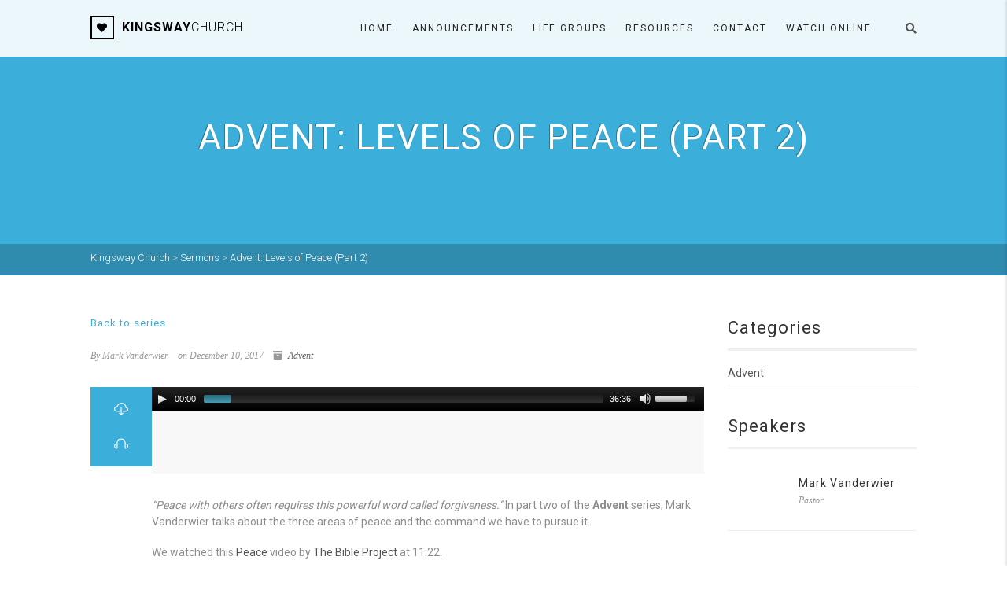

--- FILE ---
content_type: text/html; charset=UTF-8
request_url: https://www.kingswaychurch.ca/sermons/advent-levels-of-peace-part-2/
body_size: 20788
content:
<!DOCTYPE html>
<html lang="en-US" class="no-js">
    <head>
                
        <meta charset="UTF-8" />
        
                            <meta name="viewport" content="width=device-width, user-scalable=no, initial-scale=1.0, minimum-scale=1.0">
         	            <meta name="format-detection" content="telephone=no">
                
        <link rel="pingback" href="https://www.kingswaychurch.ca/xmlrpc.php" />
    	<link rel="shortcut icon" href="https://www.kingswaychurch.ca/media/2018/07/image.jpg" />        	<link rel="apple-touch-icon-precomposed" href="https://www.kingswaychurch.ca/media/2023/01/2023-Favicon-iPhone-57.png">        	<link rel="apple-touch-icon-precomposed" sizes="114x114" href="https://www.kingswaychurch.ca/media/2023/01/2023-Favicon-iPhone-Retina-114.png">        	<link rel="apple-touch-icon-precomposed" sizes="72x72" href="https://www.kingswaychurch.ca/media/2023/01/2023-Favicon-iPad-72.png">        	<link rel="apple-touch-icon-precomposed" sizes="144x144" href="https://www.kingswaychurch.ca/media/2023/01/2023-Favicon-iPad-Retina-144.png">        <meta name='robots' content='index, follow, max-image-preview:large, max-snippet:-1, max-video-preview:-1' />
	<style>img:is([sizes="auto" i], [sizes^="auto," i]) { contain-intrinsic-size: 3000px 1500px }</style>
	
	
	<title>Advent: Levels of Peace (Part 2) - Kingsway Church</title>
	<link rel="canonical" href="https://www.kingswaychurch.ca/sermons/advent-levels-of-peace-part-2/" />
	<meta property="og:locale" content="en_US" />
	<meta property="og:type" content="article" />
	<meta property="og:title" content="Advent: Levels of Peace (Part 2) - Kingsway Church" />
	<meta property="og:description" content="&#8220;Peace with others often requires this powerful word called forgiveness.&#8221; In part two of the Advent series; Mark Vanderwier talks about the three areas of peace and the command we have to pursue it. We watched this video by The Bible Project at 11:22." />
	<meta property="og:url" content="https://www.kingswaychurch.ca/sermons/advent-levels-of-peace-part-2/" />
	<meta property="og:site_name" content="Kingsway Church" />
	<meta property="article:publisher" content="https://www.facebook.com/pages/Kingsway/252034474815709" />
	<meta property="article:modified_time" content="2017-12-10T17:49:20+00:00" />
	<meta property="og:image" content="https://i0.wp.com/www.kingswaychurch.ca/media/2017/12/img_6146.jpg?fit=1200%2C1200&ssl=1" />
	<meta property="og:image:width" content="1200" />
	<meta property="og:image:height" content="1200" />
	<meta property="og:image:type" content="image/jpeg" />
	<meta name="twitter:card" content="summary_large_image" />
	<script type="application/ld+json" class="yoast-schema-graph">{"@context":"https://schema.org","@graph":[{"@type":"WebPage","@id":"https://www.kingswaychurch.ca/sermons/advent-levels-of-peace-part-2/","url":"https://www.kingswaychurch.ca/sermons/advent-levels-of-peace-part-2/","name":"Advent: Levels of Peace (Part 2) - Kingsway Church","isPartOf":{"@id":"https://www.kingswaychurch.ca/#website"},"primaryImageOfPage":{"@id":"https://www.kingswaychurch.ca/sermons/advent-levels-of-peace-part-2/#primaryimage"},"image":{"@id":"https://www.kingswaychurch.ca/sermons/advent-levels-of-peace-part-2/#primaryimage"},"thumbnailUrl":"https://www.kingswaychurch.ca/media/2017/12/img_6146.jpg","datePublished":"2017-12-10T17:00:12+00:00","dateModified":"2017-12-10T17:49:20+00:00","breadcrumb":{"@id":"https://www.kingswaychurch.ca/sermons/advent-levels-of-peace-part-2/#breadcrumb"},"inLanguage":"en-US","potentialAction":[{"@type":"ReadAction","target":["https://www.kingswaychurch.ca/sermons/advent-levels-of-peace-part-2/"]}]},{"@type":"ImageObject","inLanguage":"en-US","@id":"https://www.kingswaychurch.ca/sermons/advent-levels-of-peace-part-2/#primaryimage","url":"https://www.kingswaychurch.ca/media/2017/12/img_6146.jpg","contentUrl":"https://www.kingswaychurch.ca/media/2017/12/img_6146.jpg","width":1200,"height":1200},{"@type":"BreadcrumbList","@id":"https://www.kingswaychurch.ca/sermons/advent-levels-of-peace-part-2/#breadcrumb","itemListElement":[{"@type":"ListItem","position":1,"name":"Home","item":"https://www.kingswaychurch.ca/"},{"@type":"ListItem","position":2,"name":"Sermons","item":"https://www.kingswaychurch.ca/sermon/"},{"@type":"ListItem","position":3,"name":"Advent: Levels of Peace (Part 2)"}]},{"@type":"WebSite","@id":"https://www.kingswaychurch.ca/#website","url":"https://www.kingswaychurch.ca/","name":"Kingsway Church","description":"Helping People Find Christ and Community","publisher":{"@id":"https://www.kingswaychurch.ca/#organization"},"potentialAction":[{"@type":"SearchAction","target":{"@type":"EntryPoint","urlTemplate":"https://www.kingswaychurch.ca/?s={search_term_string}"},"query-input":{"@type":"PropertyValueSpecification","valueRequired":true,"valueName":"search_term_string"}}],"inLanguage":"en-US"},{"@type":"Organization","@id":"https://www.kingswaychurch.ca/#organization","name":"Kingsway Church","url":"https://www.kingswaychurch.ca/","logo":{"@type":"ImageObject","inLanguage":"en-US","@id":"https://www.kingswaychurch.ca/#/schema/logo/image/","url":"https://www.kingswaychurch.ca/media/2018/07/AA89BAED-E4BD-4AA2-B35E-6168CFA26D5E-1024x1024.png","contentUrl":"https://www.kingswaychurch.ca/media/2018/07/AA89BAED-E4BD-4AA2-B35E-6168CFA26D5E-1024x1024.png","width":1024,"height":1024,"caption":"Kingsway Church"},"image":{"@id":"https://www.kingswaychurch.ca/#/schema/logo/image/"},"sameAs":["https://www.facebook.com/pages/Kingsway/252034474815709","http://instagram.com/kingswaychurch.ca/","http://www.youtube.com/c/KingswayChurchCA"]}]}</script>
	
<link rel='dns-prefetch' href='//cdnjs.cloudflare.com' />
<link rel='dns-prefetch' href='//maps.google.com' />
<link rel='dns-prefetch' href='//ajax.googleapis.com' />
<link rel='dns-prefetch' href='//fonts.googleapis.com' />
<link rel="alternate" type="application/rss+xml" title="Kingsway Church &raquo; Feed" href="https://www.kingswaychurch.ca/feed/" />
<link rel="alternate" type="application/rss+xml" title="Kingsway Church &raquo; Comments Feed" href="https://www.kingswaychurch.ca/comments/feed/" />
<script type="text/javascript">
/* <![CDATA[ */
window._wpemojiSettings = {"baseUrl":"https:\/\/s.w.org\/images\/core\/emoji\/16.0.1\/72x72\/","ext":".png","svgUrl":"https:\/\/s.w.org\/images\/core\/emoji\/16.0.1\/svg\/","svgExt":".svg","source":{"concatemoji":"https:\/\/www.kingswaychurch.ca\/resources\/js\/wp-emoji-release.min.js?ver=6.8.3"}};
/*! This file is auto-generated */
!function(s,n){var o,i,e;function c(e){try{var t={supportTests:e,timestamp:(new Date).valueOf()};sessionStorage.setItem(o,JSON.stringify(t))}catch(e){}}function p(e,t,n){e.clearRect(0,0,e.canvas.width,e.canvas.height),e.fillText(t,0,0);var t=new Uint32Array(e.getImageData(0,0,e.canvas.width,e.canvas.height).data),a=(e.clearRect(0,0,e.canvas.width,e.canvas.height),e.fillText(n,0,0),new Uint32Array(e.getImageData(0,0,e.canvas.width,e.canvas.height).data));return t.every(function(e,t){return e===a[t]})}function u(e,t){e.clearRect(0,0,e.canvas.width,e.canvas.height),e.fillText(t,0,0);for(var n=e.getImageData(16,16,1,1),a=0;a<n.data.length;a++)if(0!==n.data[a])return!1;return!0}function f(e,t,n,a){switch(t){case"flag":return n(e,"\ud83c\udff3\ufe0f\u200d\u26a7\ufe0f","\ud83c\udff3\ufe0f\u200b\u26a7\ufe0f")?!1:!n(e,"\ud83c\udde8\ud83c\uddf6","\ud83c\udde8\u200b\ud83c\uddf6")&&!n(e,"\ud83c\udff4\udb40\udc67\udb40\udc62\udb40\udc65\udb40\udc6e\udb40\udc67\udb40\udc7f","\ud83c\udff4\u200b\udb40\udc67\u200b\udb40\udc62\u200b\udb40\udc65\u200b\udb40\udc6e\u200b\udb40\udc67\u200b\udb40\udc7f");case"emoji":return!a(e,"\ud83e\udedf")}return!1}function g(e,t,n,a){var r="undefined"!=typeof WorkerGlobalScope&&self instanceof WorkerGlobalScope?new OffscreenCanvas(300,150):s.createElement("canvas"),o=r.getContext("2d",{willReadFrequently:!0}),i=(o.textBaseline="top",o.font="600 32px Arial",{});return e.forEach(function(e){i[e]=t(o,e,n,a)}),i}function t(e){var t=s.createElement("script");t.src=e,t.defer=!0,s.head.appendChild(t)}"undefined"!=typeof Promise&&(o="wpEmojiSettingsSupports",i=["flag","emoji"],n.supports={everything:!0,everythingExceptFlag:!0},e=new Promise(function(e){s.addEventListener("DOMContentLoaded",e,{once:!0})}),new Promise(function(t){var n=function(){try{var e=JSON.parse(sessionStorage.getItem(o));if("object"==typeof e&&"number"==typeof e.timestamp&&(new Date).valueOf()<e.timestamp+604800&&"object"==typeof e.supportTests)return e.supportTests}catch(e){}return null}();if(!n){if("undefined"!=typeof Worker&&"undefined"!=typeof OffscreenCanvas&&"undefined"!=typeof URL&&URL.createObjectURL&&"undefined"!=typeof Blob)try{var e="postMessage("+g.toString()+"("+[JSON.stringify(i),f.toString(),p.toString(),u.toString()].join(",")+"));",a=new Blob([e],{type:"text/javascript"}),r=new Worker(URL.createObjectURL(a),{name:"wpTestEmojiSupports"});return void(r.onmessage=function(e){c(n=e.data),r.terminate(),t(n)})}catch(e){}c(n=g(i,f,p,u))}t(n)}).then(function(e){for(var t in e)n.supports[t]=e[t],n.supports.everything=n.supports.everything&&n.supports[t],"flag"!==t&&(n.supports.everythingExceptFlag=n.supports.everythingExceptFlag&&n.supports[t]);n.supports.everythingExceptFlag=n.supports.everythingExceptFlag&&!n.supports.flag,n.DOMReady=!1,n.readyCallback=function(){n.DOMReady=!0}}).then(function(){return e}).then(function(){var e;n.supports.everything||(n.readyCallback(),(e=n.source||{}).concatemoji?t(e.concatemoji):e.wpemoji&&e.twemoji&&(t(e.twemoji),t(e.wpemoji)))}))}((window,document),window._wpemojiSettings);
/* ]]> */
</script>
<link rel='stylesheet' id='jquery.prettyphoto-css' href='https://www.kingswaychurch.ca/addons/wp-video-lightbox/css/prettyPhoto.css?ver=6.8.3' type='text/css' media='all' />
<link rel='stylesheet' id='video-lightbox-css' href='https://www.kingswaychurch.ca/addons/wp-video-lightbox/wp-video-lightbox.css?ver=6.8.3' type='text/css' media='all' />
<style id='wp-emoji-styles-inline-css' type='text/css'>
	img.wp-smiley, img.emoji {
		display: inline !important;
		border: none !important;
		box-shadow: none !important;
		height: 1em !important;
		width: 1em !important;
		margin: 0 0.07em !important;
		vertical-align: -0.1em !important;
		background: none !important;
		padding: 0 !important;
	}
</style>
<link rel='stylesheet' id='wp-block-library-css' href='https://www.kingswaychurch.ca/resources/css/dist/block-library/style.min.css?ver=6.8.3' type='text/css' media='all' />
<style id='classic-theme-styles-inline-css' type='text/css'>
/*! This file is auto-generated */
.wp-block-button__link{color:#fff;background-color:#32373c;border-radius:9999px;box-shadow:none;text-decoration:none;padding:calc(.667em + 2px) calc(1.333em + 2px);font-size:1.125em}.wp-block-file__button{background:#32373c;color:#fff;text-decoration:none}
</style>
<style id='global-styles-inline-css' type='text/css'>
:root{--wp--preset--aspect-ratio--square: 1;--wp--preset--aspect-ratio--4-3: 4/3;--wp--preset--aspect-ratio--3-4: 3/4;--wp--preset--aspect-ratio--3-2: 3/2;--wp--preset--aspect-ratio--2-3: 2/3;--wp--preset--aspect-ratio--16-9: 16/9;--wp--preset--aspect-ratio--9-16: 9/16;--wp--preset--color--black: #000000;--wp--preset--color--cyan-bluish-gray: #abb8c3;--wp--preset--color--white: #ffffff;--wp--preset--color--pale-pink: #f78da7;--wp--preset--color--vivid-red: #cf2e2e;--wp--preset--color--luminous-vivid-orange: #ff6900;--wp--preset--color--luminous-vivid-amber: #fcb900;--wp--preset--color--light-green-cyan: #7bdcb5;--wp--preset--color--vivid-green-cyan: #00d084;--wp--preset--color--pale-cyan-blue: #8ed1fc;--wp--preset--color--vivid-cyan-blue: #0693e3;--wp--preset--color--vivid-purple: #9b51e0;--wp--preset--gradient--vivid-cyan-blue-to-vivid-purple: linear-gradient(135deg,rgba(6,147,227,1) 0%,rgb(155,81,224) 100%);--wp--preset--gradient--light-green-cyan-to-vivid-green-cyan: linear-gradient(135deg,rgb(122,220,180) 0%,rgb(0,208,130) 100%);--wp--preset--gradient--luminous-vivid-amber-to-luminous-vivid-orange: linear-gradient(135deg,rgba(252,185,0,1) 0%,rgba(255,105,0,1) 100%);--wp--preset--gradient--luminous-vivid-orange-to-vivid-red: linear-gradient(135deg,rgba(255,105,0,1) 0%,rgb(207,46,46) 100%);--wp--preset--gradient--very-light-gray-to-cyan-bluish-gray: linear-gradient(135deg,rgb(238,238,238) 0%,rgb(169,184,195) 100%);--wp--preset--gradient--cool-to-warm-spectrum: linear-gradient(135deg,rgb(74,234,220) 0%,rgb(151,120,209) 20%,rgb(207,42,186) 40%,rgb(238,44,130) 60%,rgb(251,105,98) 80%,rgb(254,248,76) 100%);--wp--preset--gradient--blush-light-purple: linear-gradient(135deg,rgb(255,206,236) 0%,rgb(152,150,240) 100%);--wp--preset--gradient--blush-bordeaux: linear-gradient(135deg,rgb(254,205,165) 0%,rgb(254,45,45) 50%,rgb(107,0,62) 100%);--wp--preset--gradient--luminous-dusk: linear-gradient(135deg,rgb(255,203,112) 0%,rgb(199,81,192) 50%,rgb(65,88,208) 100%);--wp--preset--gradient--pale-ocean: linear-gradient(135deg,rgb(255,245,203) 0%,rgb(182,227,212) 50%,rgb(51,167,181) 100%);--wp--preset--gradient--electric-grass: linear-gradient(135deg,rgb(202,248,128) 0%,rgb(113,206,126) 100%);--wp--preset--gradient--midnight: linear-gradient(135deg,rgb(2,3,129) 0%,rgb(40,116,252) 100%);--wp--preset--font-size--small: 13px;--wp--preset--font-size--medium: 20px;--wp--preset--font-size--large: 36px;--wp--preset--font-size--x-large: 42px;--wp--preset--spacing--20: 0.44rem;--wp--preset--spacing--30: 0.67rem;--wp--preset--spacing--40: 1rem;--wp--preset--spacing--50: 1.5rem;--wp--preset--spacing--60: 2.25rem;--wp--preset--spacing--70: 3.38rem;--wp--preset--spacing--80: 5.06rem;--wp--preset--shadow--natural: 6px 6px 9px rgba(0, 0, 0, 0.2);--wp--preset--shadow--deep: 12px 12px 50px rgba(0, 0, 0, 0.4);--wp--preset--shadow--sharp: 6px 6px 0px rgba(0, 0, 0, 0.2);--wp--preset--shadow--outlined: 6px 6px 0px -3px rgba(255, 255, 255, 1), 6px 6px rgba(0, 0, 0, 1);--wp--preset--shadow--crisp: 6px 6px 0px rgba(0, 0, 0, 1);}:where(.is-layout-flex){gap: 0.5em;}:where(.is-layout-grid){gap: 0.5em;}body .is-layout-flex{display: flex;}.is-layout-flex{flex-wrap: wrap;align-items: center;}.is-layout-flex > :is(*, div){margin: 0;}body .is-layout-grid{display: grid;}.is-layout-grid > :is(*, div){margin: 0;}:where(.wp-block-columns.is-layout-flex){gap: 2em;}:where(.wp-block-columns.is-layout-grid){gap: 2em;}:where(.wp-block-post-template.is-layout-flex){gap: 1.25em;}:where(.wp-block-post-template.is-layout-grid){gap: 1.25em;}.has-black-color{color: var(--wp--preset--color--black) !important;}.has-cyan-bluish-gray-color{color: var(--wp--preset--color--cyan-bluish-gray) !important;}.has-white-color{color: var(--wp--preset--color--white) !important;}.has-pale-pink-color{color: var(--wp--preset--color--pale-pink) !important;}.has-vivid-red-color{color: var(--wp--preset--color--vivid-red) !important;}.has-luminous-vivid-orange-color{color: var(--wp--preset--color--luminous-vivid-orange) !important;}.has-luminous-vivid-amber-color{color: var(--wp--preset--color--luminous-vivid-amber) !important;}.has-light-green-cyan-color{color: var(--wp--preset--color--light-green-cyan) !important;}.has-vivid-green-cyan-color{color: var(--wp--preset--color--vivid-green-cyan) !important;}.has-pale-cyan-blue-color{color: var(--wp--preset--color--pale-cyan-blue) !important;}.has-vivid-cyan-blue-color{color: var(--wp--preset--color--vivid-cyan-blue) !important;}.has-vivid-purple-color{color: var(--wp--preset--color--vivid-purple) !important;}.has-black-background-color{background-color: var(--wp--preset--color--black) !important;}.has-cyan-bluish-gray-background-color{background-color: var(--wp--preset--color--cyan-bluish-gray) !important;}.has-white-background-color{background-color: var(--wp--preset--color--white) !important;}.has-pale-pink-background-color{background-color: var(--wp--preset--color--pale-pink) !important;}.has-vivid-red-background-color{background-color: var(--wp--preset--color--vivid-red) !important;}.has-luminous-vivid-orange-background-color{background-color: var(--wp--preset--color--luminous-vivid-orange) !important;}.has-luminous-vivid-amber-background-color{background-color: var(--wp--preset--color--luminous-vivid-amber) !important;}.has-light-green-cyan-background-color{background-color: var(--wp--preset--color--light-green-cyan) !important;}.has-vivid-green-cyan-background-color{background-color: var(--wp--preset--color--vivid-green-cyan) !important;}.has-pale-cyan-blue-background-color{background-color: var(--wp--preset--color--pale-cyan-blue) !important;}.has-vivid-cyan-blue-background-color{background-color: var(--wp--preset--color--vivid-cyan-blue) !important;}.has-vivid-purple-background-color{background-color: var(--wp--preset--color--vivid-purple) !important;}.has-black-border-color{border-color: var(--wp--preset--color--black) !important;}.has-cyan-bluish-gray-border-color{border-color: var(--wp--preset--color--cyan-bluish-gray) !important;}.has-white-border-color{border-color: var(--wp--preset--color--white) !important;}.has-pale-pink-border-color{border-color: var(--wp--preset--color--pale-pink) !important;}.has-vivid-red-border-color{border-color: var(--wp--preset--color--vivid-red) !important;}.has-luminous-vivid-orange-border-color{border-color: var(--wp--preset--color--luminous-vivid-orange) !important;}.has-luminous-vivid-amber-border-color{border-color: var(--wp--preset--color--luminous-vivid-amber) !important;}.has-light-green-cyan-border-color{border-color: var(--wp--preset--color--light-green-cyan) !important;}.has-vivid-green-cyan-border-color{border-color: var(--wp--preset--color--vivid-green-cyan) !important;}.has-pale-cyan-blue-border-color{border-color: var(--wp--preset--color--pale-cyan-blue) !important;}.has-vivid-cyan-blue-border-color{border-color: var(--wp--preset--color--vivid-cyan-blue) !important;}.has-vivid-purple-border-color{border-color: var(--wp--preset--color--vivid-purple) !important;}.has-vivid-cyan-blue-to-vivid-purple-gradient-background{background: var(--wp--preset--gradient--vivid-cyan-blue-to-vivid-purple) !important;}.has-light-green-cyan-to-vivid-green-cyan-gradient-background{background: var(--wp--preset--gradient--light-green-cyan-to-vivid-green-cyan) !important;}.has-luminous-vivid-amber-to-luminous-vivid-orange-gradient-background{background: var(--wp--preset--gradient--luminous-vivid-amber-to-luminous-vivid-orange) !important;}.has-luminous-vivid-orange-to-vivid-red-gradient-background{background: var(--wp--preset--gradient--luminous-vivid-orange-to-vivid-red) !important;}.has-very-light-gray-to-cyan-bluish-gray-gradient-background{background: var(--wp--preset--gradient--very-light-gray-to-cyan-bluish-gray) !important;}.has-cool-to-warm-spectrum-gradient-background{background: var(--wp--preset--gradient--cool-to-warm-spectrum) !important;}.has-blush-light-purple-gradient-background{background: var(--wp--preset--gradient--blush-light-purple) !important;}.has-blush-bordeaux-gradient-background{background: var(--wp--preset--gradient--blush-bordeaux) !important;}.has-luminous-dusk-gradient-background{background: var(--wp--preset--gradient--luminous-dusk) !important;}.has-pale-ocean-gradient-background{background: var(--wp--preset--gradient--pale-ocean) !important;}.has-electric-grass-gradient-background{background: var(--wp--preset--gradient--electric-grass) !important;}.has-midnight-gradient-background{background: var(--wp--preset--gradient--midnight) !important;}.has-small-font-size{font-size: var(--wp--preset--font-size--small) !important;}.has-medium-font-size{font-size: var(--wp--preset--font-size--medium) !important;}.has-large-font-size{font-size: var(--wp--preset--font-size--large) !important;}.has-x-large-font-size{font-size: var(--wp--preset--font-size--x-large) !important;}
:where(.wp-block-post-template.is-layout-flex){gap: 1.25em;}:where(.wp-block-post-template.is-layout-grid){gap: 1.25em;}
:where(.wp-block-columns.is-layout-flex){gap: 2em;}:where(.wp-block-columns.is-layout-grid){gap: 2em;}
:root :where(.wp-block-pullquote){font-size: 1.5em;line-height: 1.6;}
</style>
<link rel='stylesheet' id='contact-form-7-css' href='https://www.kingswaychurch.ca/addons/contact-form-7/includes/css/styles.css?ver=6.1.3' type='text/css' media='all' />
<link rel='stylesheet' id='cuepro-css' href='https://www.kingswaychurch.ca/addons/cuepro/assets/css/cuepro.css?ver=1.1.0' type='text/css' media='all' />
<link rel='stylesheet' id='eventer_ui_css-css' href='//ajax.googleapis.com/ajax/libs/jqueryui/1.9.0/themes/base/jquery-ui.css?ver=1.9.0' type='text/css' media='' />
<link rel='stylesheet' id='eventer-style-css' href='https://www.kingswaychurch.ca/addons/eventer/css/eventer_style.css?ver=3.11.4' type='text/css' media='all' />
<style id='eventer-style-inline-css' type='text/css'>
.eventer .eventer-btn-primary,.eventer .eventer-btn-primary:hover,.eventer input[type="radio"]:checked, .eventer input[type="checkbox"]:checked,.eventer-btn-default:hover,.fc button.fc-state-active{
						border-color: #0e5f3b!important
						}
					.eventer-loader,.eventer input[type="radio"]:checked:before, .eventer input[type="checkbox"]:checked:before,.eventer-ticket-confirmation-left > div:before,.eventer-ticket-price-total,.eventer .eventer-btn-default:hover,.eventer-countdown .eventer-event-date,.eventer .eventer-pagination li.active,.eventer-event-grid-item-dbg .eventer-event-grid-item-inside,.eventer-switcher-current-month-in > span,.eventer-plain-links,.eventer-detailed-list .eventer-dater,.eventer-modern-list .eventer-dater,.eventer-modern-list .eventer-dater:before,.eventer-quick-ticket-info .eventer-ticket-type-price,.eventer-featured-date,.eventer-slider-type1 .eventer-slider-content,.eventer-custom-label-badge,.eventer .eventer-pop-nav li.ev-active-tab,.fc-event, .fc-event-dot{
						background-color: #0e5f3b
					}
					.eventer .eventer-btn-primary,.eventer .eventer-btn-primary:disabled,.eventer .eventer-btn-primary:disabled:hover,.eventer .eventer-btn-primary:hover,.eventer-q-field input[type="button"]:hover,.eventer-switcher-actions-view a:hover,.eventer .eventer-switcher-actions-view a.active,.fc button.fc-state-active,.eventer-custom-ui-datepicker.ui-datepicker .ui-widget-header, .eventer-custom-ui-datepicker.ui-datepicker .ui-datepicker-header,.eventer-custom-ui-datepicker.ui-datepicker td.ui-datepicker-current-day,.eventer-custom-ui-datepicker.ui-datepicker td .ui-state-hover,.eventer .eventer-switcher-actions-view a.today-btn,.eventer .eventer-switcher-actions-view .trigger-active,.eventer-dash-nav-right li.eventer-fe-usermenu img, .eventer-fe-usermenu .eventer-fe-dropdown-in,.eventer-fe-ele-icon,.eventer-fe-datepicker.eventer-datepicker>.eventer-datepicker_header,.eventer-fe-datepicker.eventer-datepicker>.eventer-datepicker_inner_container>.eventer-datepicker_calendar>.eventer-datepicker_table>tbody>tr>td.hover,.eventer-fe-datepicker.eventer-datepicker>.eventer-datepicker_inner_container>.eventer-datepicker_calendar>.eventer-datepicker_table>tbody>tr>td.active,.eventer-fe-datepicker.eventer-datepicker>.eventer-datepicker_inner_container>.eventer-datepicker_calendar>.eventer-datepicker_table>tbody>tr>td.wday_sat:not(.day_in_past):hover,.eventer-fe-datepicker.eventer-datepicker>.eventer-datepicker_inner_container>.eventer-datepicker_calendar>.eventer-datepicker_table>tbody>tr>td.wday_sun:not(.day_in_past):hover,.eventer-fe-add-field-value:hover,.eventer-fe-datepicker.eventer-datepicker>.eventer-datepicker_inner_container>.eventer-datepicker_calendar>.eventer-datepicker_table>tbody>tr>td.wday_sat.active,.eventer-fe-datepicker.eventer-datepicker>.eventer-datepicker_inner_container>.eventer-datepicker_calendar>.eventer-datepicker_table>tbody>tr>td.wday_sun.active,.eventer-fe-ticket-count,.eventer-accent-bg,.eventer-schedule-time{
						background: #0e5f3b
					}
					.eventer .eventer-ticket-confirmation-right a:not(.eventer-btn),.eventer-ticket-printable h3, .eventer a,.eventer-actions a:hover,.eventer-event-save > ul > li a:hover,.eventer-compact-list .eventer-event-venue i,.eventer-fe-dash-nav ul li a:hover,.eventer-fe-dash-nav ul li.active a,.eventer-dash-nav-right li.eventer-fe-usermenu a:hover,.eventer-fe-dash-nav ul li a:hover i,.eventer-fe-dash-nav ul li.active a i,.eventer-fe-infolist li strong,.eventer-fe-ele-settings:hover,.eventer-fe-ele-copy:hover,.eventer-fe-ele-paste:hover,.eventer-nav-all-users li a:hover,.eventer-booking-order, .eventer-accent-color,.eventer-detailed-col .eventer-event-title a:hover,.eventer-grid-clean .eventer-event-title a:hover,.eventer-grid-featured .eventer-event-title a:hover,.eventer-grid-featured .eventer-event-share li a:hover,.eventer-grid-products .eventer-event-title a:hover,.eventer-grid-products .eventer-grid-meta > div > i,.eventer-grid-modern .eventer-event-day,.eventer-grid-modern .eventer-event-title a:hover,.eventer-slider-type1 .eventer-event-title a:hover,.eventer-single-style2 .eventer-single-header .eventer-event-share li a:hover,.eventer-organizer-block .eventer-organizer-info > span,.eventer-organizer-block ul > li i,.eventer-organizer-block .eventer-organizer-info > ul > li a:hover,#eventer-tab-ev-location h3 + div i{
						color: #0e5f3b
					}
					/*.eventer-fe-ele-settings:hover,.eventer-fe-ele-copy:hover,.eventer-fe-ele-paste:hover,.eventer-nav-all-users li a:hover{
						color: #0e5f3b!important
					}*//* This code was commented out while adding eventer stage2*/
					.eventer-actions a:hover,.eventer-fe-usermenu.eventer-fe-dd:before{
						border-bottom-color: #0e5f3b
					}
					.eventer-compact-list .eventer-event-date{
						border-top-color: #0e5f3b
					}
					.fc-event, .fc-event-dot{
						border-color: #0e5f3b
					}
					.eventer-minimal-list .eventer-event-list-item,.eventer-event-grid-item-plain .eventer-event-grid-item-inside,.eventer-event-grid-item-dbg .eventer-event-grid-item-inside,.eventer-no-event-found{
						border-left-color: #0e5f3b
					}
					.eventer-grid-featured .eventer-grid-fimage,.eventer input[type="radio"]:hover, .eventer input[type="checkbox"]:hover,.eventer-slider-type1 .eventer-event-slide > .eventer-grid-fimage{
						background-color: rgba(14,95,59,0.4)
					}
					.eventer input[type="radio"]:hover, .eventer input[type="checkbox"]:hover{
						border-color: rgba(14,95,59,0.4)!important
					}
					.eventer-status-badge{
						background-color: #999999
					}
					.eventer-status-upcoming{
						background-color: #66B366
                    }
                    .eventer-status-ongoing{
						background-color: #FFA500
                    }
                    .eventer-status-featured{
						background-color: #ee4433
                    }
                    .eventer-status-passed{
						background-color: #666666
                    }
                    .eventer-status-virtual{
						background-color: #8971D0
                    }
                    .eventer-status-cancelled{
						background-color: #740021
                    }
                    .eventer-status-moved-online{
						background-color: #1A3E59
                    }
                    .eventer-status-rescheduled{
						background-color: #740021
                    }
					.eventer-no-event-found{
						background-color: rgba(14,95,59,0.05)
					}
	.eventer .eventer-btn,.eventer label:not(.eventer-checkbox):not(.eventer-radio),.eventer-twelve-months li,.eventer-event-date > span,.eventer-actions li,.eventer-ticket-type-name,.eventer-event-share > li:first-child,.eventer-event-save > span,.eventer-countdown-timer > .eventer-timer-col,.eventer-featured-label,.eventer-status-badge,.eventer-native-list .eventer-dater,.eventer .eventer-detailed-more-btn,.eventer-detailed-list .eventer-dater .eventer-event-day,.eventer-detailed-list .eventer-dater .eventer-event-time,.eventer-detailed-list .eventer-dater .eventer-event-date,.eventer-modern-list .eventer-dater .eventer-event-date,.eventer-featured-date,.eventer-grid-modern .eventer-event-day,.eventer-grid-modern .eventer-event-date,.eventer-slider-type1 .eventer-slider-content-bottom a,.eventer-slider-type2 .eventer-event-date,.eventer-organizer-block .eventer-organizer-info > span,.eventer-schedule-stamp,.eventer .eventer-switcher-actions-view a{
	font-family:inherit;
	}
	.eventer-ticket-confirmation-left span{
		font-family:inherit;
	}
	
</style>
<link rel='stylesheet' id='eventer-line-icons-css' href='https://www.kingswaychurch.ca/addons/eventer/css/eventer-simple-line-icons.css?ver=3.11.4' type='text/css' media='all' />
<link rel='stylesheet' id='eventer-modal-css' href='https://www.kingswaychurch.ca/addons/eventer/css/jquery.modal.min.css?ver=3.11.4' type='text/css' media='all' />
<link rel='stylesheet' id='wpmenucart-icons-css' href='https://www.kingswaychurch.ca/addons/woocommerce-menu-bar-cart/assets/css/wpmenucart-icons.min.css?ver=2.14.12' type='text/css' media='all' />
<style id='wpmenucart-icons-inline-css' type='text/css'>
@font-face{font-family:WPMenuCart;src:url(https://www.kingswaychurch.ca/addons/woocommerce-menu-bar-cart/assets/fonts/WPMenuCart.eot);src:url(https://www.kingswaychurch.ca/addons/woocommerce-menu-bar-cart/assets/fonts/WPMenuCart.eot?#iefix) format('embedded-opentype'),url(https://www.kingswaychurch.ca/addons/woocommerce-menu-bar-cart/assets/fonts/WPMenuCart.woff2) format('woff2'),url(https://www.kingswaychurch.ca/addons/woocommerce-menu-bar-cart/assets/fonts/WPMenuCart.woff) format('woff'),url(https://www.kingswaychurch.ca/addons/woocommerce-menu-bar-cart/assets/fonts/WPMenuCart.ttf) format('truetype'),url(https://www.kingswaychurch.ca/addons/woocommerce-menu-bar-cart/assets/fonts/WPMenuCart.svg#WPMenuCart) format('svg');font-weight:400;font-style:normal;font-display:swap}
</style>
<link rel='stylesheet' id='wpmenucart-css' href='https://www.kingswaychurch.ca/addons/woocommerce-menu-bar-cart/assets/css/wpmenucart-main.min.css?ver=2.14.12' type='text/css' media='all' />
<link rel='stylesheet' id='woocommerce-layout-css' href='https://www.kingswaychurch.ca/addons/woocommerce/assets/css/woocommerce-layout.css?ver=10.3.5' type='text/css' media='all' />
<style id='woocommerce-layout-inline-css' type='text/css'>
	.infinite-scroll .woocommerce-pagination {
		display: none;
	}
</style>
<link rel='stylesheet' id='woocommerce-smallscreen-css' href='https://www.kingswaychurch.ca/addons/woocommerce/assets/css/woocommerce-smallscreen.css?ver=10.3.5' type='text/css' media='only screen and (max-width: 768px)' />
<link rel='stylesheet' id='woocommerce-general-css' href='https://www.kingswaychurch.ca/addons/woocommerce/assets/css/woocommerce.css?ver=10.3.5' type='text/css' media='all' />
<style id='woocommerce-inline-inline-css' type='text/css'>
.woocommerce form .form-row .required { visibility: visible; }
</style>
<link rel='stylesheet' id='brands-styles-css' href='https://www.kingswaychurch.ca/addons/woocommerce/assets/css/brands.css?ver=10.3.5' type='text/css' media='all' />
<link rel='stylesheet' id='imic_bootstrap-css' href='https://www.kingswaychurch.ca/adore/assets/css/bootstrap.css?ver=1.1' type='text/css' media='all' />
<link rel='stylesheet' id='imic_bootstrap_theme-css' href='https://www.kingswaychurch.ca/adore/assets/css/bootstrap-theme.css?ver=1.1' type='text/css' media='all' />
<link rel='stylesheet' id='adore-parent-style-css' href='https://www.kingswaychurch.ca/adore/adore-style?ver=6.8.3' type='text/css' media='all' />
<link rel='stylesheet' id='flick-css' href='https://www.kingswaychurch.ca/addons/mailchimp/assets/css/flick/flick.css?ver=2.0.0' type='text/css' media='all' />
<link rel='stylesheet' id='mailchimp_sf_main_css-css' href='https://www.kingswaychurch.ca/addons/mailchimp/assets/css/frontend.css?ver=2.0.0' type='text/css' media='all' />
<link rel='stylesheet' id='fontawesome-css' href='https://www.kingswaychurch.ca/adore/assets/css/font-awesome.min.css?ver=1.1' type='text/css' media='all' />
<link rel='stylesheet' id='fontawesome-shims-css' href='https://www.kingswaychurch.ca/adore/assets/css/font-awesome-v4-shims.css?ver=1.1' type='text/css' media='all' />
<link rel='stylesheet' id='imic_animations-css' href='https://www.kingswaychurch.ca/adore/assets/css/animations.css?ver=1.1' type='text/css' media='all' />
<link rel='stylesheet' id='imic_lineicons-css' href='https://www.kingswaychurch.ca/adore/assets/css/line-icons.min.css?ver=1.1' type='text/css' media='all' />
<link rel='stylesheet' id='imic_main-css' href='https://www.kingswaychurch.ca/adore-child/child-style?ver=1.1' type='text/css' media='all' />
<link rel='stylesheet' id='imic-gfont1-css' href='//fonts.googleapis.com/css?family=Roboto:400,700,300' type='text/css' media='all' />
<link rel='stylesheet' id='imic_prettyPhoto-css' href='https://www.kingswaychurch.ca/adore/assets/vendor/prettyphoto/css/prettyPhoto.css?ver=1.1' type='text/css' media='all' />
<link rel='stylesheet' id='imic_mediaelement-css' href='https://www.kingswaychurch.ca/adore/assets/vendor/mediaelement/mediaelementplayer.css?ver=1.1' type='text/css' media='all' />
<link rel='stylesheet' id='theme-colors-css' href='https://www.kingswaychurch.ca/adore/assets/colors/color1.css?ver=1.1' type='text/css' media='all' />
<link rel='stylesheet' id='sib-front-css-css' href='https://www.kingswaychurch.ca/addons/mailin/css/mailin-front.css?ver=6.8.3' type='text/css' media='all' />
<script type="text/javascript" src="https://www.kingswaychurch.ca/resources/js/jquery/jquery.min.js?ver=3.7.1" id="jquery-core-js"></script>
<script type="text/javascript" src="https://www.kingswaychurch.ca/resources/js/jquery/jquery-migrate.min.js?ver=3.4.1" id="jquery-migrate-js"></script>
<script type="text/javascript" src="https://www.kingswaychurch.ca/addons/wp-video-lightbox/js/jquery.prettyPhoto.js?ver=3.1.6" id="jquery.prettyphoto-js"></script>
<script type="text/javascript" id="video-lightbox-js-extra">
/* <![CDATA[ */
var vlpp_vars = {"prettyPhoto_rel":"wp-video-lightbox","animation_speed":"fast","slideshow":"5000","autoplay_slideshow":"false","opacity":"0.80","show_title":"true","allow_resize":"true","allow_expand":"true","default_width":"640","default_height":"480","counter_separator_label":"\/","theme":"pp_default","horizontal_padding":"20","hideflash":"false","wmode":"opaque","autoplay":"false","modal":"false","deeplinking":"false","overlay_gallery":"true","overlay_gallery_max":"30","keyboard_shortcuts":"true","ie6_fallback":"true"};
/* ]]> */
</script>
<script type="text/javascript" src="https://www.kingswaychurch.ca/addons/wp-video-lightbox/js/video-lightbox.js?ver=3.1.6" id="video-lightbox-js"></script>
<script type="text/javascript" src="https://www.kingswaychurch.ca/resources/js/tinymce/tinymce.min.js?ver=49110-20250317" id="wp-tinymce-root-js"></script>
<script type="text/javascript" src="https://www.kingswaychurch.ca/resources/js/tinymce/plugins/compat3x/plugin.min.js?ver=49110-20250317" id="wp-tinymce-js"></script>
<script type="text/javascript" src="https://www.kingswaychurch.ca/addons/eventer/front/fullcalendar/lib/moment.min.js?ver=3.11.4" id="fullcalendar-moment-js"></script>
<script type="text/javascript" src="https://www.kingswaychurch.ca/addons/revslider/public/assets/js/rbtools.min.js?ver=6.6.5" async id="tp-tools-js"></script>
<script type="text/javascript" src="https://www.kingswaychurch.ca/addons/revslider/public/assets/js/rs6.min.js?ver=6.6.5" async id="revmin-js"></script>
<script type="text/javascript" src="https://www.kingswaychurch.ca/addons/woocommerce/assets/js/jquery-blockui/jquery.blockUI.min.js?ver=2.7.0-wc.10.3.5" id="wc-jquery-blockui-js" defer="defer" data-wp-strategy="defer"></script>
<script type="text/javascript" src="https://www.kingswaychurch.ca/addons/woocommerce/assets/js/js-cookie/js.cookie.min.js?ver=2.1.4-wc.10.3.5" id="wc-js-cookie-js" defer="defer" data-wp-strategy="defer"></script>
<script type="text/javascript" id="woocommerce-js-extra">
/* <![CDATA[ */
var woocommerce_params = {"ajax_url":"\/backend\/admin-ajax.php","wc_ajax_url":"\/?wc-ajax=%%endpoint%%","i18n_password_show":"Show password","i18n_password_hide":"Hide password"};
/* ]]> */
</script>
<script type="text/javascript" src="https://www.kingswaychurch.ca/addons/woocommerce/assets/js/frontend/woocommerce.min.js?ver=10.3.5" id="woocommerce-js" defer="defer" data-wp-strategy="defer"></script>
<script type="text/javascript" src="https://www.kingswaychurch.ca/adore/assets/vendor/fullcalendar/lib/moment.min.js?ver=1.1" id="imic_calender_updated-js"></script>
<script type="text/javascript" id="sib-front-js-js-extra">
/* <![CDATA[ */
var sibErrMsg = {"invalidMail":"Please fill out valid email address","requiredField":"Please fill out required fields","invalidDateFormat":"Please fill out valid date format","invalidSMSFormat":"Please fill out valid phone number"};
var ajax_sib_front_object = {"ajax_url":"https:\/\/www.kingswaychurch.ca\/backend\/admin-ajax.php","ajax_nonce":"91f3337cb0","flag_url":"https:\/\/www.kingswaychurch.ca\/addons\/mailin\/img\/flags\/"};
/* ]]> */
</script>
<script type="text/javascript" src="https://www.kingswaychurch.ca/addons/mailin/js/mailin-front.js?ver=1763054168" id="sib-front-js-js"></script>
<link rel="https://api.w.org/" href="https://www.kingswaychurch.ca/wp-json/" /><link rel="EditURI" type="application/rsd+xml" title="RSD" href="https://www.kingswaychurch.ca/xmlrpc.php?rsd" />
<link rel='shortlink' href='https://www.kingswaychurch.ca/?p=3431' />
<link rel="alternate" title="oEmbed (JSON)" type="application/json+oembed" href="https://www.kingswaychurch.ca/wp-json/oembed/1.0/embed?url=https%3A%2F%2Fwww.kingswaychurch.ca%2Fsermons%2Fadvent-levels-of-peace-part-2%2F" />
<link rel="alternate" title="oEmbed (XML)" type="text/xml+oembed" href="https://www.kingswaychurch.ca/wp-json/oembed/1.0/embed?url=https%3A%2F%2Fwww.kingswaychurch.ca%2Fsermons%2Fadvent-levels-of-peace-part-2%2F&#038;format=xml" />
<script>
            WP_VIDEO_LIGHTBOX_VERSION="1.9.12";
            WP_VID_LIGHTBOX_URL="https://www.kingswaychurch.ca/addons/wp-video-lightbox";
                        function wpvl_paramReplace(name, string, value) {
                // Find the param with regex
                // Grab the first character in the returned string (should be ? or &)
                // Replace our href string with our new value, passing on the name and delimeter

                var re = new RegExp("[\?&]" + name + "=([^&#]*)");
                var matches = re.exec(string);
                var newString;

                if (matches === null) {
                    // if there are no params, append the parameter
                    newString = string + '?' + name + '=' + value;
                } else {
                    var delimeter = matches[0].charAt(0);
                    newString = string.replace(re, delimeter + name + "=" + value);
                }
                return newString;
            }
            </script>        <style>
            #h5vp_endscreen .endscreen_content button {
                color: #ffffff;
                background: #00b3ff            }
            #h5vp_endscreen .endscreen_content button:hover {
                color: #ffffff;
                background: #00b3ff            }
            #h5vp_endscreen .endscreen_content p a {
                color: #ffffff;
            }
            :root {
                --plyr-font-size-large: 18px;
                --plyr-font-size-xlarge: 21px;
                --plyr-captions-text-color: #ffffff;
                --plyr-captions-background: #000000cc;
            }
            .h5vp_player .plyr__caption {
                -webkit-text-stroke: 0.2px #ffffff;
                text-shadow: 0px 0px 40px #ffffff;
            }
        </style>
                    <script> function loadHVPAssets(){ const element = document.getElementById('h5vp-player-js'); if(!element){ const script = document.createElement('script'); script.src = `https://www.kingswaychurch.ca/addons/html5-video-player-pro/dist/player.js?ver=2.8.6.1`; document.getElementsByTagName("head")[0].appendChild(script); } if(typeof hpublic === 'undefined'){ const script = document.createElement('script'); script.innerHTML = `var hpublic = {dir: 'https://www.kingswaychurch.ca/addons/html5-video-player-pro/', siteUrl: 'https://www.kingswaychurch.ca',userId: 0}`; document.getElementsByTagName("head")[0].appendChild(script); }} document.addEventListener('DOMContentLoaded', function(){ const video = document.getElementsByTagName('video');if(video.length){loadHVPAssets();}})</script>
         <style> #h5vpQuickPlayer { width: 100%; max-width: 100%; margin: 0 auto; } </style> <style type="text/css">
		.site-header.sticky-header{height:60px;}
		.sticky-header .main-navigation > ul > li > a{line-height:60px;}
		.sticky-header .search-module-opened, .sticky-header .cart-module-opened{top:60px;}
		.sticky-header .search-module-trigger, .sticky-header .cart-module-trigger{line-height:60px;}
		.site-header.sticky-header{height:60px;}
		.header-style4 .body{padding-top:132px;}
		.header-style2 .sticky-header .main-navigation > ul > li ul, .header-style4 .sticky-header .main-navigation > ul > li ul, .header-style5 .sticky-header .main-navigation > ul > li ul{top:68px;}
		.sticky-header .main-navigation > ul > li > a{line-height:60px;}
		.sticky-header #menu-toggle{line-height:60px;}
		@media only screen and (max-width: 992px) {.sticky-header .main-navigation{top:60px;}}
		.sticky-header .site-logo .text-logo{margin-top:15px;}
		.header-style2 .sticky-header .main-navigation > ul > li ul, .header-style4 .sticky-header .main-navigation > ul > li ul, .header-style5 .sticky-header .main-navigation > ul > li ul{top:68px;}
		.search-module-trigger, .cart-module-trigger{color:;}
		.search-module-trigger:hover, .cart-module-trigger:hover{color:;}
		.search-module-trigger:active, .cart-module-trigger:active{color:;}
		.sticky-header .search-module-trigger, .sticky-header .cart-module-trigger{color:;}
		.sticky-header .search-module-trigger:hover, .sticky-header .cart-module-trigger:hover{color:;}
		.sticky-header .search-module-trigger:active, .sticky-header .cart-module-trigger:active{color:;}
		@media only screen and (max-width: 767px) {.header-style3 .site-header{position:relative;} .header-style3 .body{padding-top:0; }}
		@media (min-width:1200px){.container{width:1080pxpx;}}
		body.boxed .body{max-width:1120px}
		@media (min-width: 1200px) {body.boxed .body .site-header, body.boxed .body .topbar{width:1120px;}}
		.header-style5 .site-header, .lead-content-wrapper{width:1150px; margin-left: -575px;}.page-header, .hero-slider.flexslider, .hero-slider.flexslider ul.slides li{height:250px} .single-post .post-media{display:none}@media only screen and (max-width: 992px) {.body .main-navigation{background:rgba(255,255,255,1);}}
/*========== User Custom CSS Styles ==========*/
#header{
margin: 0 auto;
}
.single-post .featured-image { display:none; }
.post-thumbnail { display:none; }</style>
	<noscript><style>.woocommerce-product-gallery{ opacity: 1 !important; }</style></noscript>
	
<link rel="icon" href="https://www.kingswaychurch.ca/media/2018/07/image-100x100.jpg" sizes="32x32" />
<link rel="icon" href="https://www.kingswaychurch.ca/media/2018/07/image-210x210.jpg" sizes="192x192" />
<link rel="apple-touch-icon" href="https://www.kingswaychurch.ca/media/2018/07/image-210x210.jpg" />
<meta name="msapplication-TileImage" content="https://www.kingswaychurch.ca/media/2018/07/image-300x300.jpg" />
<script>function setREVStartSize(e){
			//window.requestAnimationFrame(function() {
				window.RSIW = window.RSIW===undefined ? window.innerWidth : window.RSIW;
				window.RSIH = window.RSIH===undefined ? window.innerHeight : window.RSIH;
				try {
					var pw = document.getElementById(e.c).parentNode.offsetWidth,
						newh;
					pw = pw===0 || isNaN(pw) || (e.l=="fullwidth" || e.layout=="fullwidth") ? window.RSIW : pw;
					e.tabw = e.tabw===undefined ? 0 : parseInt(e.tabw);
					e.thumbw = e.thumbw===undefined ? 0 : parseInt(e.thumbw);
					e.tabh = e.tabh===undefined ? 0 : parseInt(e.tabh);
					e.thumbh = e.thumbh===undefined ? 0 : parseInt(e.thumbh);
					e.tabhide = e.tabhide===undefined ? 0 : parseInt(e.tabhide);
					e.thumbhide = e.thumbhide===undefined ? 0 : parseInt(e.thumbhide);
					e.mh = e.mh===undefined || e.mh=="" || e.mh==="auto" ? 0 : parseInt(e.mh,0);
					if(e.layout==="fullscreen" || e.l==="fullscreen")
						newh = Math.max(e.mh,window.RSIH);
					else{
						e.gw = Array.isArray(e.gw) ? e.gw : [e.gw];
						for (var i in e.rl) if (e.gw[i]===undefined || e.gw[i]===0) e.gw[i] = e.gw[i-1];
						e.gh = e.el===undefined || e.el==="" || (Array.isArray(e.el) && e.el.length==0)? e.gh : e.el;
						e.gh = Array.isArray(e.gh) ? e.gh : [e.gh];
						for (var i in e.rl) if (e.gh[i]===undefined || e.gh[i]===0) e.gh[i] = e.gh[i-1];
											
						var nl = new Array(e.rl.length),
							ix = 0,
							sl;
						e.tabw = e.tabhide>=pw ? 0 : e.tabw;
						e.thumbw = e.thumbhide>=pw ? 0 : e.thumbw;
						e.tabh = e.tabhide>=pw ? 0 : e.tabh;
						e.thumbh = e.thumbhide>=pw ? 0 : e.thumbh;
						for (var i in e.rl) nl[i] = e.rl[i]<window.RSIW ? 0 : e.rl[i];
						sl = nl[0];
						for (var i in nl) if (sl>nl[i] && nl[i]>0) { sl = nl[i]; ix=i;}
						var m = pw>(e.gw[ix]+e.tabw+e.thumbw) ? 1 : (pw-(e.tabw+e.thumbw)) / (e.gw[ix]);
						newh =  (e.gh[ix] * m) + (e.tabh + e.thumbh);
					}
					var el = document.getElementById(e.c);
					if (el!==null && el) el.style.height = newh+"px";
					el = document.getElementById(e.c+"_wrapper");
					if (el!==null && el) {
						el.style.height = newh+"px";
						el.style.display = "block";
					}
				} catch(e){
					console.log("Failure at Presize of Slider:" + e)
				}
			//});
		  };</script>
		<style type="text/css" id="wp-custom-css">
			.wpforms-form {
    padding: 20px 15px;
    border: 1px solid #666;
    border-radius: 20px;
}		</style>
		<style id="imic_options-dynamic-css" title="dynamic-css" class="redux-options-output">.content{padding-top:50px;padding-bottom:50px;}.site-header.sticky-header, .header-style2 .site-header.sticky-header, .header-style3 .site-header.sticky-header, .header-style4 .site-header.sticky-header, .header-style5 .site-header.sticky-header{background:rgba(255,255,255,0.9);}.body .site-logo h1 a{color:#000000;}.body .site-logo .logo-icon{border-color:#000000;}.sticky-header .site-logo h1 a{color:#222222;}.sticky-header .site-logo .logo-icon{border-color:#222222;}.main-navigation > ul > li ul{background-color:#ffffff;}.main-navigation > ul > li ul:before{border-bottom-color:#ffffff;}.main-navigation > ul > li ul li ul:before{border-right-color:#ffffff;}.main-navigation > ul > li > ul li > a{border-bottom:1px solid #f8f7f3;}.smenu-opener{height:45px;width:75px;}.smenu-opener{font-size:16px;}.sf-menu ul li .smenu-opener{height:45px;width:75px;}.sf-menu ul li .smenu-opener{font-size:16px;}.site-footer{background-color:#F8F8F8;}.site-footer{padding-top:40px;padding-bottom:40px;}.site-footer{border-bottom:1px solid #EFEFEF;}.quick-info{background-color:#FFFFFF;}.quick-info{padding-top:25px;padding-right:0px;padding-bottom:20px;padding-left:0px;}.quick-info{border-top:1px solid #E4E4E3;border-bottom:1px solid #E4E4E3;border-left:1px solid #E4E4E3;border-right:1px solid #E4E4E3;}</style>    </head>
    
<body class="wp-singular sermon-template-default single single-sermon postid-3431 wp-theme-AdoreChurch wp-child-theme-AdoreChurch-Child wide header-style3  theme-AdoreChurch woocommerce-no-js">
<div class="body"> 
	
	<header class="site-header">
    	<div class="container for-navi">
        	<div class="site-logo">
            <h1>
                <a href="https://www.kingswaychurch.ca" title="Logo">
<div class="text-logo"><span class="logo-icon"><i class="fa fa-heart"></i></span><span class="logo-text">Kingsway<span>Church</span></span></div>                </a>
            </h1>
            </div>
            
                <div class="search-module hidden-xs">
			<a href="#" class="search-module-trigger"><i class="fa fa-search"></i></a>
			<div class="search-module-opened">
				 <form method="get" id="searchform" action="https://www.kingswaychurch.ca//">
					<div class="input-group input-group-sm">
						<input type="text" name="s" id="s" class="form-control">
						<span class="input-group-btn"><button name ="submit" type="submit" class="btn btn-primary"><i class="fa fa-search"></i></button></span>
					</div>
				</form>
			</div>
		</div>                            
            <nav class="main-navigation" role="navigation"><ul id="menu-main-menu" class="sf-menu"><li  class="menu-item-2121 menu-item menu-item-type-post_type menu-item-object-page menu-item-home "><a href="https://www.kingswaychurch.ca/">Home<span class="nav-line"></span></a><li  class="menu-item-2850 menu-item menu-item-type-post_type menu-item-object-page current_page_parent menu-item-has-children "><a href="https://www.kingswaychurch.ca/announcements/">Announcements<span class="nav-line"></span></a>
<ul class="sub-menu">
	<li  class="menu-item-2303 menu-item menu-item-type-post_type menu-item-object-page "><a href="https://www.kingswaychurch.ca/calendar/">Events Calendar</a></ul>
<li  class="menu-item-2828 menu-item menu-item-type-post_type menu-item-object-page menu-item-has-children "><a href="https://www.kingswaychurch.ca/life-groups/">Life Groups<span class="nav-line"></span></a>
<ul class="sub-menu">
	<li  class="menu-item-7352 menu-item menu-item-type-post_type menu-item-object-page "><a href="https://www.kingswaychurch.ca/junior-youth/">Junior Youth</a>	<li  class="menu-item-3267 menu-item menu-item-type-post_type menu-item-object-page "><a href="https://www.kingswaychurch.ca/youth/">Youth</a>	<li  class="menu-item-7332 menu-item menu-item-type-post_type menu-item-object-page "><a href="https://www.kingswaychurch.ca/womens-bible-studies/">Women’s Bible Studies</a>	<li  class="menu-item-7336 menu-item menu-item-type-post_type menu-item-object-page "><a href="https://www.kingswaychurch.ca/mens-groups/">Men’s Bible Studies</a>	<li  class="menu-item-4134 menu-item menu-item-type-post_type menu-item-object-page "><a href="https://www.kingswaychurch.ca/amazing-greys/">Amazing Greys</a>	<li  class="menu-item-7347 menu-item menu-item-type-custom menu-item-object-custom "><a href="https://www.celebraterecovery.ca/">Celebrate Recovery</a>	<li  class="menu-item-9643 menu-item menu-item-type-post_type menu-item-object-page "><a href="https://www.kingswaychurch.ca/kca/">Kingsway Christian Academy</a></ul>
<li  class="menu-item-498 menu-item menu-item-type-post_type menu-item-object-page menu-item-has-children "><a href="https://www.kingswaychurch.ca/resources/">Resources<span class="nav-line"></span></a>
<ul class="sub-menu">
	<li  class="menu-item-4477 menu-item menu-item-type-custom menu-item-object-custom menu-item-has-children "><a href="https://www.kingswaychurch.ca/sermon/">Kingsway Sermons</a>
	<ul class="sub-menu">
		<li  class="menu-item-4478 menu-item menu-item-type-custom menu-item-object-custom "><a href="https://www.kingswaychurch.ca/sermon/">Latest Sermons</a>		<li  class="menu-item-2239 menu-item menu-item-type-post_type menu-item-object-page "><a href="https://www.kingswaychurch.ca/sermon-series/">Sermon Series</a>	</ul>
	<li  class="menu-item-1391 menu-item menu-item-type-post_type menu-item-object-page "><a href="https://www.kingswaychurch.ca/rightnow-media/">RightNow Media</a>	<li  class="menu-item-1568 menu-item menu-item-type-post_type menu-item-object-page "><a href="https://www.kingswaychurch.ca/resources/worship-playlist/">Worship Playlist</a>	<li  class="menu-item-2995 menu-item menu-item-type-post_type menu-item-object-page "><a href="https://www.kingswaychurch.ca/apps-we-like/">Apps We Like</a>	<li  class="menu-item-2990 menu-item menu-item-type-post_type menu-item-object-page "><a href="https://www.kingswaychurch.ca/websites-we-like/">Websites We Like</a>	<li  class="menu-item-2532 menu-item menu-item-type-post_type menu-item-object-page "><a href="https://www.kingswaychurch.ca/31-days-of-truth/">31 Days of Truth</a></ul>
<li  class="menu-item-2336 menu-item menu-item-type-post_type menu-item-object-page menu-item-has-children "><a href="https://www.kingswaychurch.ca/contact/">Contact<span class="nav-line"></span></a>
<ul class="sub-menu">
	<li  class="menu-item-2298 menu-item menu-item-type-post_type menu-item-object-page "><a href="https://www.kingswaychurch.ca/contact/">Contact/Directions</a>	<li  class="menu-item-3496 menu-item menu-item-type-post_type menu-item-object-page "><a href="https://www.kingswaychurch.ca/new-here/">I’m New Here</a>	<li  class="menu-item-1320 menu-item menu-item-type-post_type menu-item-object-page "><a href="https://www.kingswaychurch.ca/what-we-believe/">What We Believe</a>	<li  class="menu-item-761 menu-item menu-item-type-post_type menu-item-object-page "><a href="https://www.kingswaychurch.ca/why-we-exist/">Why We Exist</a>	<li  class="menu-item-9918 menu-item menu-item-type-post_type menu-item-object-page "><a href="https://www.kingswaychurch.ca/meet-our-team/">Meet Our Team</a>	<li  class="menu-item-822 menu-item menu-item-type-post_type menu-item-object-page "><a href="https://www.kingswaychurch.ca/tell-your-story/">Tell Your Story</a>	<li  class="menu-item-832 menu-item menu-item-type-post_type menu-item-object-page "><a href="https://www.kingswaychurch.ca/prayer-requests/">Prayer Requests &#038; Praise Reports</a>	<li  class="menu-item-846 menu-item menu-item-type-post_type menu-item-object-page "><a href="https://www.kingswaychurch.ca/mailing-list/">Kingsway Mailing List</a></ul>
<li  class="menu-item-7918 menu-item menu-item-type-custom menu-item-object-custom "><a href="https://www.youtube.com/c/kingswayChurchCA">Watch ONLINE<span class="nav-line"></span></a><li class="menu-item  wpmenucartli wpmenucart-display-standard menu-item empty-wpmenucart" id="wpmenucartli"><a class="wpmenucart-contents empty-wpmenucart" style="display:none">&nbsp;</a></li></ul></nav>            <a href="#" class="visible-sm visible-xs" id="menu-toggle"><i class="fa fa-bars"></i></a>
    	</div>
	</header>
	
		<div class="page-header parallax clearfix" style="background-image:url(https://www.kingswaychurch.ca/media/2017/12/img_6145.jpg); background-color:; height:px;">
        <div class="title-subtitle-holder">
        	<div class="title-subtitle-holder-inner">
                        		<h2>Advent: Levels of Peace (Part 2)</h2>
            		        </div>
        </div>    </div>        
    <div class="lgray-bg breadcrumb-cont">
    	<div class="container">
        
          	<ol class="breadcrumb">
            	
<span property="itemListElement" typeof="ListItem"><a property="item" typeof="WebPage" title="Go to Kingsway Church." href="https://www.kingswaychurch.ca" class="home" ><span property="name">Kingsway Church</span></a><meta property="position" content="1"></span> &gt; <span property="itemListElement" typeof="ListItem"><a property="item" typeof="WebPage" title="Go to Sermons." href="https://www.kingswaychurch.ca/sermons/" class="archive post-sermon-archive" ><span property="name">Sermons</span></a><meta property="position" content="2"></span> &gt; <span property="itemListElement" typeof="ListItem"><span property="name" class="post post-sermon current-item">Advent: Levels of Peace (Part 2)</span><meta property="url" content="https://www.kingswaychurch.ca/sermons/advent-levels-of-peace-part-2/"><meta property="position" content="3"></span>          	</ol>
		
        </div>
    </div>
  	<div class="main" role="main">
    	<div id="content" class="content full">
        	<div class="container">
                <div class="row">
                	<div class="col-md-9" id="content-col">                    	
                    	<a href="https://www.kingswaychurch.ca/sermons-category/advent/ " class="basic-link backward">Back to series</a>						<div class="spacer-20"></div><div class="single-post"><span class="meta-data"><span class="meta-post-author"> By Mark Vanderwier </span><span class="meta-post-date">on December 10, 2017</span><span><i class="fa fa-archive"></i> <a href="https://www.kingswaychurch.ca/sermons-category/advent/" rel="tag">Advent</a></span></span></div>						
                    	<div class="sermon-media clearfix">
                                                	<div class="sermon-media-left sermon-links">
                                <ul class="action-buttons">
                                <li><a href="https://www.kingswaychurch.ca/addons/adorechurch-core/download/download.php?file=https://www.kingswaychurch.ca/messages/2017/2017.12.10-Advent2.mp3" data-toggle="tooltip" data-placement="right" data-original-title="Download Audio"><i class="icon-cloud-download"></i></a></li><li class="link"><a rel="self_audio" href="javascript:void(0);" data-toggle="tooltip" data-placement="right" data-original-title="Self Hosted Audio"><i class="icon-headphones"></i></a></li>                                </ul>
                          	</div>
                                                        <div class="sermon-media-right">
                                                        	<div class="sermon-media-content">
                                                                    <div class="audio-container sermon-tabs" id="self_audio">
                                        <audio class="self-audio-player" src="https://www.kingswaychurch.ca/messages/2017/2017.12.10-Advent2.mp3" type="audio/mp3" controls></audio>
                                        <blockquote>
                                                                                    </blockquote>
                                    </div>
                                                                    </div>
                                                                <p><em>&#8220;Peace with others often requires this powerful word called forgiveness.&#8221;</em> In part two of the <strong>Advent</strong> series; Mark Vanderwier talks about the three areas of peace and the command we have to pursue it.</p>
<p>We watched this <a id="691827c72896e" rel="wp-video-lightbox" href="https://www.youtube.com/watch?v=oLYORLZOaZE&#038;rel=0&#038;width=800&#038;height=450" title="">Peace</a>    <script>
    /* <![CDATA[ */
    jQuery(document).ready(function($){
        $(function(){
            var width = $(window).innerWidth();
            var setwidth = parseFloat(800);
            var ratio = parseFloat(0.5625);
            var height = parseFloat(450);
            var link = 'https://www.youtube.com/watch?v=oLYORLZOaZE&amp;rel=0&amp;width=800&amp;height=450';
            if(width < setwidth)
            {
                height = Math.floor(width * 0.5625);
                //console.log("device width "+width+", set width "+800+", ratio "+0.5625+", new height "+ height);
                var new_url = wpvl_paramReplace('width', link, width);
                var new_url = wpvl_paramReplace('height', new_url, height);
                $("a#691827c72896e").attr('href', new_url);
                //console.log(new_url);
            }
        });
    });
    /* ]]&gt; */
    </script> video by <a href="https://thebibleproject.com/explore/the-advent-series/" target="_blank">The Bible Project</a> at 11:22.</p>
                                								<div class="social-share-bar"><h4><i class="fa fa-share-alt"></i> Share</h4><ul class="social-icons-colored"><li class="share-title"></li><li class="facebook-share"><a href="https://www.facebook.com/sharer/sharer.php?u=https://www.kingswaychurch.ca/sermons/advent-levels-of-peace-part-2/&amp;t=Advent: Levels of Peace (Part 2)" target="_blank" title="Share on Facebook"><i class="fa fa-facebook"></i></a></li><li class="twitter-share"><a href="https://twitter.com/intent/tweet?source=https://www.kingswaychurch.ca/sermons/advent-levels-of-peace-part-2/&amp;text=Advent: Levels of Peace (Part 2):https://www.kingswaychurch.ca/sermons/advent-levels-of-peace-part-2/" target="_blank" title="Tweet"><i class="fa fa-twitter"></i></a></li><li class="google-share"><a href="https://plus.google.com/share?url=https://www.kingswaychurch.ca/sermons/advent-levels-of-peace-part-2/" target="_blank" title="Share on Facebook"><i class="fa fa-google-plus"></i></a></li><li class="pinterest-share"><a href="http://pinterest.com/pin/create/button/?url=https://www.kingswaychurch.ca/sermons/advent-levels-of-peace-part-2/&amp;description=&#8220;Peace with others often requires this powerful word called forgiveness.&#8221; In part two of the Advent series; Mark Vanderwier talks about the three areas of peace and the command we have to pursue it. We watched this video by The Bible Project at 11:22." target="_blank" title="Pin it"><i class="fa fa-pinterest"></i></a></li><li class="reddit-share"><a href="http://www.reddit.com/submit?url=https://www.kingswaychurch.ca/sermons/advent-levels-of-peace-part-2/&amp;title=Advent: Levels of Peace (Part 2)" target="_blank" title="Submit to Reddit"><i class="fa fa-reddit"></i></a></li><li class="email-share"><a href="mailto:?subject=Advent: Levels of Peace (Part 2)&amp;body=&#8220;Peace with others often requires this powerful word called forgiveness.&#8221; In part two of the Advent series; Mark Vanderwier talks about the three areas of peace and the command we have to pursue it. We watched this video by The Bible Project at 11:22.:https://www.kingswaychurch.ca/sermons/advent-levels-of-peace-part-2/" target="_blank" title="Email"><i class="fa fa-envelope"></i></a></li></ul></div>                                                      	</div>
                       	</div>
                    </div>
                                        <div class="col-md-3" id="sidebar-col">
                                        <div class="widget sidebar-widget widget_categories">
                        	<h3 class="widgettitle">Categories</h3>
                            <ul>
                            <li><a href="https://www.kingswaychurch.ca/sermons-category/advent/">Advent</a></li>              				</ul>
                        </div>                    	<div class="widget sidebar-widget widget_sermon_speakers">
                        	<h3 class="widgettitle">Speakers</h3>
              				<ul>
                            	<li><img src="https://www.kingswaychurch.ca/media/2016/06/m.vanderwier-100x100.jpg" class="attachment-100x100 size-100x100 wp-post-image" alt="" decoding="async" loading="lazy" srcset="https://www.kingswaychurch.ca/media/2016/06/m.vanderwier-100x100.jpg 100w, https://www.kingswaychurch.ca/media/2016/06/m.vanderwier-300x300.jpg 300w, https://www.kingswaychurch.ca/media/2016/06/m.vanderwier-150x150.jpg 150w, https://www.kingswaychurch.ca/media/2016/06/m.vanderwier-400x400.jpg 400w, https://www.kingswaychurch.ca/media/2016/06/m.vanderwier-210x210.jpg 210w" sizes="(max-width: 100px) 100vw, 100px" /><div class="people-info">
                                    	<h5 class="people-name"><a data-toggle="modal" data-target="#team-modal-4596" href="#" class="">Mark Vanderwier</a></h5>
                                    	<span class="meta-data">Pastor</span>
                                   	</div>
                               	</li><div class="modal fade team-modal" id="team-modal-4596" tabindex="-1" role="dialog" aria-labelledby="myModalLabel" aria-hidden="true">
                      <div class="modal-dialog modal-lg">
                        <div class="modal-content">
                          <div class="modal-header">
                            <button type="button" class="close" data-dismiss="modal" aria-hidden="true">&times;</button>
                            <h4 class="modal-title" id="myModalLabel">Team Members</h4>
                          </div>
                            <div class="modal-body">
                                <div class="staff-item">
                                <div class="row">
                                    <div class="col-md-5 col-sm-6">
                                    	<img src="https://www.kingswaychurch.ca/media/2016/06/m.vanderwier-600x400.jpg" class="img-thumbnail wp-post-image" alt="" decoding="async" loading="lazy" srcset="https://www.kingswaychurch.ca/media/2016/06/m.vanderwier-600x400.jpg 600w, https://www.kingswaychurch.ca/media/2016/06/m.vanderwier-272x182.jpg 272w" sizes="(max-width: 600px) 100vw, 600px" />
                                    </div>
                                    <div class="col-md-7 col-sm-6">
                                    	<h3>Mark Vanderwier</h3>
                                    	<span class="meta-data">Pastor</span></div>
                                </div>
                            </div>
                            </div>
                        </div>
                      </div>
                    </div>              				</ul>
                    </div>                    </div>
                                    </div>
         	</div>
        </div>
   	</div>
    
<footer class="site-footer">
       	<div class="container">
    		<div class="site-footer-top">
                        	<div class="row">
                	            		</div>
           	        		
        		<div class="quick-info">
                    <div class="row">
                    <div class="col-md-9">
                        <div class="col-md-4 " data-appear-animation="bounceInRight">
<h4 class=""><i class="fa fa-clock-o"></i>  Service Times</h4>
<p class="">Saturdays @ 7:00 pm</p>
<p class="">Sundays @ 9:30 am</p>
<p class="">Sundays @ 11:00 am</p>
</div>
<div class="col-md-4 " data-appear-animation="bounceInRight"><h4 class=""><i class="fa fa-map-marker"></i>  Kingsway Church</h4><p class="">3776 ON-3, Balmoral, ON N0A 1H0</p>
<h4 class=""><i class="fa fa-map-marker"></i>  Mailing Address:</h4><p class="">PO Box 295 Jarvis, ON N0A1J0</p>
</div>
<div class="col-md-4 " data-appear-animation="bounceInRight"><h4 class=""><i class="fa fa-envelope"></i>  Contact Info</h4><p class="">905-869-6470

mark@kingswaychurch.ca</p>
</div>                        </div>
                                                <div class="col-md-3">
                            <h4><i class="fa fa-clock-o"></i> Socialize with us</h4>
                            <ul class="social-icons-colored inversed">
                                <li class="facebook"><a href="https://www.facebook.com/pages/Kingsway/252034474815709" target="_blank"><i class="fab fa-facebook-f"></i></a></li><li class="youtube"><a href="https://www.youtube.com/channel/UCcgFBdLtT-Kr2aj68yzO9ZQ" target="_blank"><i class="fab fa-youtube"></i></a></li><li class="instagram"><a href="http://instagram.com/kingswaychurch.ca/" target="_blank"><i class="fab fa-instagram"></i></a></li>                            </ul>
                        </div>
                                            </div>
            	</div>
                                </div>
        		<div class="site-footer-bottom">
            		<div class="row">
                                    		<div class="col-md-6 col-sm-6 copyrights-coll">
        					© Kingsway Church All Rights Reserved.            			</div>
                                           	</div>
               	</div>
           	</div>
        </div>
    </footer>
    
     
</div>
<div class="quick-info-overlay">
	<div class="quick-info-overlay-left accent-bg">
        <a href="#" class="btn-close"><i class="icon-delete"></i></a>
    	<div class="event-info">
    		<h3 class="event-title"> </h3>
      		<div class="event-address"></div>
            <a href="" class="btn btn-default btn-transparent btn-permalink">Full details</a>
            <a href="" class="btn btn-default btn-transparent btn-permalink event-directions-link" target="_blank">Get Directions</a>
        </div>
    </div>
	<div class="quick-info-overlay-right">
      	<div id="event-directions"></div>
    </div>
</div>
<div class="modal fade" id="Econtact" tabindex="-1" data-backdrop="static" role="dialog" aria-labelledby="Econtact" aria-hidden="true">
  <div class="modal-dialog">
    <div class="modal-content">
      <div class="modal-header">
        <button type="button" class="close" data-dismiss="modal" aria-hidden="true">&times;</button>
        <h4 class="modal-title" id="myModalLabel">Contact Event Manager <span class="accent-color"></span></h4>
      </div>
      <div class="modal-body">
        <form id="contact-manager-form" class="paypal-submit-form" method="post">
            <div class="row">
                <div class="col-md-6">
                    <input id="username1" type="text" name="username1" class="form-control" placeholder="First name (Required)">
                </div>
                <div class="col-md-6">
                    <input id="lastname1" type="text" name="lastname1" class="form-control" placeholder="Last name">
                </div>
            </div>
            <div class="row">
                <div class="col-md-6">
                    <input id="email1" type="text" name="email1" class="form-control" placeholder="Your email (Required)">
                </div>
                <div class="col-md-6">
                    <input id="phone1" type="text" name="phone1" class="form-control" placeholder="Your phone">
                </div>
            </div>
            <div class="row">
                <div class="col-md-12">
                    <textarea id="notes1" name="notes1" rows="3" cols="5" class="form-control" placeholder="Additional notes"></textarea>
                </div>
            </div>
            <input id="contact-manager" type="button" name="donate" class="btn btn-primary btn-lg btn-block" value="Contact Now">
            <div class="message"></div>
        </form>
      </div>
      <div class="modal-footer">
        <p class="small short"></p>
      </div>
    </div>
  </div>
</div>
<div class="ticket-booking-wrapper">
    <a href="#" class="ticket-booking-close label-danger"><i class="icon icon-delete"></i></a>
    <div class="ticket-booking">
        <div class="container">
            <div class="row">
                <div class="col-md-3">
                    <h3 id="ticket-msg">
                    										<strong>Print your</strong> 
                    <span>tickets</span>
										                    </h3>
                    <div id="multi-info-btn"><a style="display:none;" class="btn btn-sm btn-default" href="javascript:void(0);" id="edit-details"><i class="fa fa-arrow-left"></i> Update Personal Details</a>
                                        </div>
                </div>
                <div class="col-md-9">
                    <div class="event-ticket ticket-form">
                    <div class="user-details">
                <form id="user-event-info" class="register-info-event" method="post">
            <div class="row">
                <div class="col-md-6">
                    <input id="username" type="text" name="fname" class="form-control" placeholder="First name (Required)">
                </div>
                <div class="col-md-6">
                    <input id="lastname" type="text" name="lname" class="form-control" placeholder="Last name">
                    <span style="display:none;" class="ticket-col" id="form-event-date"></span>
                </div>
            </div>
            <div class="row">
                <div class="col-md-6">
                    <input id="email" type="text" name="email" class="form-control" placeholder="Your email (Required)">
                </div>
                <div class="col-md-6">
                    <input id="phone" type="text" name="phone" class="form-control" placeholder="Your phone">
                </div>
            </div>
            <input id="user-info" type="button" name="donate" class="btn btn-primary btn-lg btn-block" value="Next">
            <div class="message"></div>
        </form>
        </div>
        
        <div class="ticket-details" style="display:none;">
        	<div class="table-responsive">
  				<table class="table tickets-table">
					<thead>
                        <th class="ticket-type">Ticket</th>
                        <th class="ticket-seat">Seats Available</th>
                        <th class="ticket-amount">Amount CAD</th>
                        <th class="ticket-select">Select</th>
                        <th class="ticket-select">Ticket Amount CAD</th>
                    	<th class="ticket-select">Total Amount CAD</th>
               		</thead>
                    <tbody>
                    	<tr>
                        	<td><h4 id="dy-event-ticket-type1"></h4></td>
                            <td><p id="dy-event-ticket-seats1"></p></td>
                            <td><p id="dy-event-ticket-amount1"></p></td>
                            <td><p id="dy-event-ticket-platinum"></p></td>
                            <td><p id="dy-event-platinum-totalamount">0</p></td>
                            <td rowspan="3"><h4 class="tickets-total" id="dy-event-totalamount">0</h4></td>
                      	</tr>
                    	<tr>
                        	<td><h4 id="dy-event-ticket-type2"></h4></td>
                            <td><p id="dy-event-ticket-seats2"></p></td>
                            <td><p id="dy-event-ticket-amount2"></p></td>
                            <td><p id="dy-event-ticket-gold"></p></td>
                            <td><p id="dy-event-gold-totalamount">0</p></td>
                      	</tr>
                    	<tr>
                        	<td><h4 id="dy-event-ticket-type3"></h4></td>
                            <td><p id="dy-event-ticket-seats3"></p></td>
                            <td><p id="dy-event-ticket-amount3"></p></td>
                            <td><p id="dy-event-ticket-silver"></p></td>
                            <td><p id="dy-event-silver-totalamount">0</p></td>
                      	</tr>
                  	</tbody>
                </table>
            </div>
                	<div class="clearfix"></div>
                    <form id="event_registration_form" class="pull-right" action="https://www.paypal.com/cgi-bin/webscr" method="post">
                        <input type="hidden" name="rm" value="2">
                        <input type="hidden" name="amount" value="">
                        <input type="hidden" name="cmd" value="_xclick">
                        <input type="hidden" name="business" value="">
                        <input type="hidden" name="currency_code" value="CAD">
                        <input type="hidden" name="item_name" value="">
                        <input type="hidden" name="item_number" value="">
                        <input type="hidden" name="return" value="https://www.kingswaychurch.ca/sermons/advent-levels-of-peace-part-2/" />
                        <input type="submit" class="btn btn-primary" value="Register" id="register-paid-event">
                        <small style="float:left; margin-right:15px; line-height:2.5em; color:#ccc;">
                                                </small>
                    </form>
            </div>
            <div class="row">
            </div>
            <div class="message"></div>
        </div>
        
        <div class="book-ticket" style="display:none;"><div id="event_payment_status" style="display:none;">
        <span id="event_multi_status" class="event_multi_status"></span>
        <span id="adore_event_id"></span>
        <span id="adore_event_title"></span>
        <span id="adore_event_url"></span>
        <span id="adore_event_paypal"></span>
        <span id="adore_event_cdate"></span>
        </div>
                        <div class="event-ticket-left">
                        	<div class="ticket-id"></div>
                            <div class="ticket-handle"></div>
                            <div class="ticket-cuts ticket-cuts-top"></div>
                            <div class="ticket-cuts ticket-cuts-bottom"></div>
                        </div>
                        <div class="event-ticket-right">
                            <div class="event-ticket-right-inner">
                                <div class="row">
                                    <div class="col-md-9 col-sm-9">
                                        <span class="meta-data">Your ticket for</span>
                                        <h4 id="dy-event-title">Advent: Levels of Peace (Part 2) </h4>
                                    </div>
                                    <div class="col-md-3 col-sm-3">
                                        
                                    </div>
                                </div>
                                <div class="event-ticket-info">
                                    <div class="row">
                                        <div class="col">
                                            <p class="ticket-col" id="dy-event-date">November 15, 2025</p>
                                        </div>
                                        <div class="col" id="booking-btn">
                                                                                    <a id="booking-ticket" href="#" class="btn btn-warning btn btn-block ticket-col book-event-reg">Book</a>
                                                                                    </div>
                                        <div class="col">
                                            <p id="dy-event-time">Starts 2:12 am </p>
                                        </div>
                                    </div>
                                </div>
                                <div class="row">
                                    <div class="col-md-12">
                                        <div class="event-location" id="dy-event-location"></div>
                                    </div>
                                </div>
                            </div>
                        </div>
                    </div>
                    </div>
                </div>
            </div>
        </div>
   	</div>
</div>
		<script>
			jQuery(document).ready(function() {
               jQuery("a[data-rel^='prettyPhoto']").prettyPhoto({
				  opacity: 0.5,
				  social_tools: "",
				  deeplinking: false,
				  allow_resize:false,
				  show_title: true,
				  theme: 'pp_default',
				});
            });
		</script>
	
		<script>
			window.RS_MODULES = window.RS_MODULES || {};
			window.RS_MODULES.modules = window.RS_MODULES.modules || {};
			window.RS_MODULES.waiting = window.RS_MODULES.waiting || [];
			window.RS_MODULES.defered = false;
			window.RS_MODULES.moduleWaiting = window.RS_MODULES.moduleWaiting || {};
			window.RS_MODULES.type = 'compiled';
		</script>
		<script type="speculationrules">
{"prefetch":[{"source":"document","where":{"and":[{"href_matches":"\/*"},{"not":{"href_matches":["\/wp-*.php","\/backend\/*","\/media\/*","\/data\/*","\/addons\/*","\/adore-child\/*","\/adore\/*","\/*\\?(.+)"]}},{"not":{"selector_matches":"a[rel~=\"nofollow\"]"}},{"not":{"selector_matches":".no-prefetch, .no-prefetch a"}}]},"eagerness":"conservative"}]}
</script>
<input id='ws_ma_event_type' type='hidden' style='display: none' /><input id='ws_ma_event_data' type='hidden' style='display: none' /><script type ="text/javascript">jQuery(document).ready(function(){
jQuery( '.featured-block a[href^="https://www.youversion.com/"]' ).attr( 'target','_blank' );
jQuery( '.featured-block a[href^="https://www.bible.com/kids"]' ).attr( 'target','_blank' );
jQuery( '.featured-block a[href^="https://x3watch.com/x3watch-download/"]' ).attr( 'target','_blank' );
jQuery( '.featured-block a[href^="https://www.rightnowmedia.org"]' ).attr( 'target','_blank' );
jQuery( '.featured-block a[href^="https://thebibleproject.com/"]' ).attr( 'target','_blank' );
jQuery( '.featured-block a[href^="https://www.blueletterbible.org/products.cfm"]' ).attr( 'target','_blank' );
jQuery( '.featured-block a[href^="http://haldimandpcfc.org/"]' ).attr( 'target','_blank' );
jQuery( '.featured-block a[href^="http://www.celebraterecovery.ca/"]' ).attr( 'target','_blank' );
jQuery( '.featured-block a[href^="https://www.griefshare.org/"]' ).attr( 'target','_blank' );
jQuery( '.featured-block a[href^="http://www.biblicalparenting.org/"]' ).attr( 'target','_blank' );
});</script>	<script type='text/javascript'>
		(function () {
			var c = document.body.className;
			c = c.replace(/woocommerce-no-js/, 'woocommerce-js');
			document.body.className = c;
		})();
	</script>
	<link rel='stylesheet' id='wc-blocks-style-css' href='https://www.kingswaychurch.ca/addons/woocommerce/assets/client/blocks/wc-blocks.css?ver=wc-10.3.5' type='text/css' media='all' />
<link rel='stylesheet' id='rs-plugin-settings-css' href='https://www.kingswaychurch.ca/addons/revslider/public/assets/css/rs6.css?ver=6.6.5' type='text/css' media='all' />
<style id='rs-plugin-settings-inline-css' type='text/css'>
#rs-demo-id {}
</style>
<script type="text/javascript" src="https://www.kingswaychurch.ca/addons/adorechurch-core/widgets/Newsletter/newsletter.js?ver=6.8.3" id="imic_newsletter-js"></script>
<script type="text/javascript" src="https://www.kingswaychurch.ca/resources/js/dist/hooks.min.js?ver=4d63a3d491d11ffd8ac6" id="wp-hooks-js"></script>
<script type="text/javascript" src="https://www.kingswaychurch.ca/resources/js/dist/i18n.min.js?ver=5e580eb46a90c2b997e6" id="wp-i18n-js"></script>
<script type="text/javascript" id="wp-i18n-js-after">
/* <![CDATA[ */
wp.i18n.setLocaleData( { 'text direction\u0004ltr': [ 'ltr' ] } );
/* ]]> */
</script>
<script type="text/javascript" src="https://www.kingswaychurch.ca/addons/contact-form-7/includes/swv/js/index.js?ver=6.1.3" id="swv-js"></script>
<script type="text/javascript" id="contact-form-7-js-before">
/* <![CDATA[ */
var wpcf7 = {
    "api": {
        "root": "https:\/\/www.kingswaychurch.ca\/wp-json\/",
        "namespace": "contact-form-7\/v1"
    }
};
/* ]]> */
</script>
<script type="text/javascript" src="https://www.kingswaychurch.ca/addons/contact-form-7/includes/js/index.js?ver=6.1.3" id="contact-form-7-js"></script>
<script type="text/javascript" src="https://www.kingswaychurch.ca/resources/js/jquery/ui/core.min.js?ver=1.13.3" id="jquery-ui-core-js"></script>
<script type="text/javascript" src="https://www.kingswaychurch.ca/resources/js/jquery/ui/datepicker.min.js?ver=1.13.3" id="jquery-ui-datepicker-js"></script>
<script type="text/javascript" id="jquery-ui-datepicker-js-after">
/* <![CDATA[ */
jQuery(function(jQuery){jQuery.datepicker.setDefaults({"closeText":"Close","currentText":"Today","monthNames":["January","February","March","April","May","June","July","August","September","October","November","December"],"monthNamesShort":["Jan","Feb","Mar","Apr","May","Jun","Jul","Aug","Sep","Oct","Nov","Dec"],"nextText":"Next","prevText":"Previous","dayNames":["Sunday","Monday","Tuesday","Wednesday","Thursday","Friday","Saturday"],"dayNamesShort":["Sun","Mon","Tue","Wed","Thu","Fri","Sat"],"dayNamesMin":["S","M","T","W","T","F","S"],"dateFormat":"MM d, yy","firstDay":0,"isRTL":false});});
/* ]]> */
</script>
<script type="text/javascript" id="eventer-plugins-js-extra">
/* <![CDATA[ */
var upcoming_data = {"c_time":"1763172726"};
/* ]]> */
</script>
<script type="text/javascript" src="https://www.kingswaychurch.ca/addons/eventer/js/plugins.js?ver=3.11.4" id="eventer-plugins-js"></script>
<script type="text/javascript" src="https://www.kingswaychurch.ca/resources/js/jquery/ui/menu.min.js?ver=1.13.3" id="jquery-ui-menu-js"></script>
<script type="text/javascript" src="https://www.kingswaychurch.ca/resources/js/dist/dom-ready.min.js?ver=f77871ff7694fffea381" id="wp-dom-ready-js"></script>
<script type="text/javascript" src="https://www.kingswaychurch.ca/resources/js/dist/a11y.min.js?ver=3156534cc54473497e14" id="wp-a11y-js"></script>
<script type="text/javascript" src="https://www.kingswaychurch.ca/resources/js/jquery/ui/autocomplete.min.js?ver=1.13.3" id="jquery-ui-autocomplete-js"></script>
<script type="text/javascript" src="https://www.kingswaychurch.ca/addons/eventer/js/jquery-qrcode-0.14.0.min.js?ver=3.11.4" id="eventer-qrcode-js"></script>
<script type="text/javascript" id="eventer-modal-js-extra">
/* <![CDATA[ */
var eventerModalOptions = {"disableEscapeAndClickClose":""};
/* ]]> */
</script>
<script type="text/javascript" src="https://www.kingswaychurch.ca/addons/eventer/js/jquery.modal.min.js?ver=3.11.4" id="eventer-modal-js"></script>
<script type="text/javascript" src="https://cdnjs.cloudflare.com/ajax/libs/html2canvas/0.4.1/html2canvas.js?ver=3.11.4" id="eventer-qrcode1-js"></script>
<script type="text/javascript" id="eventer-init-js-extra">
/* <![CDATA[ */
var initval = {"ajax_url":"https:\/\/www.kingswaychurch.ca\/backend\/admin-ajax.php","month_events_nonce":"8deada7626","ticket_registrant":"1d35c04c98","paypal_curr":"CAD","paypal_email":"","all_required":"Please fill all required fields.","blank_payment":"Please select payment options.","blank_tickets":"Please select tickets.","wpml_lang":"en","eventers_name":"","eventer_stored":["Auto Draft","AUDITORIUM &#8211; FRIDAY CANDLELIGHT","AUDITORIUM &#8211; FRIDAY CANDLELIGHT","Friday December 23, Candlelight","Friday December 23, Candlelight","Friday December 23, Candlelight","Auto Draft","Friday Test","Friday Test","Friday Test","Friday Test","Friday Test","Friday Test","Friday Test","Friday Test","Friday Test","Auto Draft","Event Test 3","Event Test 3","Event Test 3","Event Test 3","Event Test 3","Event Test 3","Event Test 3","Event Test 3","Event Test 3","Event Test 3","Event Test 3","Event Test 3","Event Test 3","Event Test 3","Event Test 3","Event Test 3","Event Test 3","Event Test 3","Event Test 3","Friday December 23, Candlelight","Friday December 23, Candlelight","Friday December 23, Candlelight","Friday December 23, Candlelight","Friday December 23, Candlelight","Friday December 23, Candlelight","Friday December 23, Candlelight","Friday December 23, Candlelight","Friday December 23, Candlelight","Friday Candlelight","Friday Candlelight","Friday Candlelight","Friday Candlelight","Friday Candlelight","Friday Candlelight","Friday Candlelight","Friday Candlelight","Friday Candlelight","Friday Candlelight","Friday Candlelight","Friday Candlelight","Friday Candlelight","Friday Candlelight","Friday Candlelight","Friday Candlelight","Friday Candlelight","Friday Candlelight","Friday Candlelight","Friday Candlelight","Friday Candlelight","Friday Candlelight","Friday Candlelight","Friday Candlelight","Friday Candlelight","Friday Candlelight","Friday Candlelight","Friday Candlelight","Friday Candlelight","Friday Candlelight","Friday Candlelight","Friday Candlelight","Friday Candlelight","Friday Candlelight","Friday Candlelight","Friday Candlelight","Friday Candlelight","Friday Candlelight","Friday Candlelight","Event Test 3","Event Test 3","Friday Test","Friday Test","Auto Draft","Saturday Candlelight","Saturday Candlelight","Friday Candlelight","Friday Candlelight","Friday Candlelight","Friday Candlelight","Friday Candlelight","Friday Candlelight","Saturday Candlelight","Saturday Candlelight","Saturday Candlelight","Saturday Candlelight","Saturday Candlelight","Saturday Candlelight","Friday Candlelight","Friday Candlelight","Friday Candlelight","Saturday Candlelight","Saturday Candlelight","Saturday Candlelight","Friday Candlelight","Friday Candlelight","Friday Candlelight","Saturday Candlelight","Saturday Candlelight","Saturday Candlelight","Saturday Candlelight","Saturday Candlelight","Saturday Candlelight","Saturday Candlelight","Saturday Candlelight","Saturday Candlelight","Saturday Candlelight","Saturday Candlelight","Saturday Candlelight","Saturday Candlelight","Saturday Candlelight","Saturday Candlelight","Friday Candlelight","Friday Candlelight","Friday Candlelight","Friday Candlelight","Friday Candlelight","Friday Candlelight","Saturday Candlelight","Saturday Candlelight","Saturday Candlelight","Saturday Candlelight","Saturday Candlelight","Saturday Candlelight","Saturday Candlelight","Saturday Candlelight","Saturday Candlelight","Friday Candlelight","Friday Candlelight","Friday Candlelight","Friday Candlelight","Friday Candlelight","Friday Candlelight","Friday Candlelight","Friday Candlelight","Friday Candlelight","Saturday Candlelight","Saturday Candlelight","Saturday Candlelight","Saturday Candlelight","Saturday Candlelight","Saturday Candlelight","Friday Candlelight","Friday Candlelight","Friday Candlelight","Friday Candlelight","Friday Candlelight","Friday Candlelight","Saturday Candlelight","Saturday Candlelight","Saturday Candlelight","Saturday Candlelight","Saturday Candlelight","Saturday Candlelight","Friday Candlelight","Friday Candlelight","Friday Candlelight","Friday Candlelight","Friday Candlelight","Friday Candlelight","Saturday Candlelight","Saturday Candlelight","Saturday Candlelight","Saturday Candlelight","Saturday Candlelight","Saturday Candlelight","Friday Candlelight","Friday Candlelight","Friday Candlelight","Saturday Candlelight","Saturday Candlelight","Saturday Candlelight","Friday Candlelight","Friday Candlelight","Friday Candlelight","Friday Candlelight","Friday Candlelight","Friday Candlelight","Auto Draft","Friday Rumble-Room","Friday Rumble-Room","Friday Candlelight","Friday Candlelight","Friday Candlelight","Saturday Candlelight","Saturday Candlelight","Saturday Candlelight","Saturday Candlelight","Saturday Candlelight","Saturday Candlelight","Friday Rumble-Room","Friday Rumble-Room","Friday Rumble-Room","Friday Rumble-Room","Friday Rumble-Room","Friday Rumble-Room","Friday Rumble-Room","Friday Rumble-Room","Auto Draft","Saturday Rumble Room","Saturday Rumble Room","Friday Rumble Room","Friday Rumble Room","Friday Rumble Room","Saturday Rumble Room","Saturday Rumble Room","Saturday Rumble Room","Saturday Rumble Room","Saturday Rumble Room","Friday Rumble Room","Friday Rumble Room","Friday Rumble Room","Saturday Rumble Room","Saturday Rumble Room","Saturday Rumble Room","Saturday Candlelight","Saturday Candlelight","Saturday Candlelight","Friday Candlelight","Friday Candlelight","Friday Candlelight","Saturday Candlelight","Saturday Candlelight","Saturday Candlelight","Friday Candlelight","Friday Candlelight","Friday Candlelight","Saturday Rumble Room","Saturday Rumble Room","Saturday Rumble Room","Saturday Candlelight","Saturday Candlelight","Saturday Candlelight","Saturday Rumble Room","Saturday Rumble Room","Saturday Rumble Room","Saturday Candlelight","Saturday Candlelight","Saturday Candlelight","Saturday Candlelight","Saturday Candlelight","Saturday Candlelight","Saturday Rumble Room","Saturday Rumble Room","Saturday Rumble Room","Auto Draft","Christmas Test 1","Christmas Test 1","Christmas Test 1","Friday Candlelight","Saturday Candlelight","Saturday Candlelight","Saturday Candlelight","Saturday Candlelight","Saturday Candlelight","Christmas Test 1","Christmas Test 1","Saturday Candlelight","Saturday Candlelight","Saturday Candlelight","Saturday Candlelight","Saturday Candlelight","Saturday Rumble Room","Saturday Rumble Room","Saturday Rumble Room","Saturday Rumble Room","Saturday Rumble Room","Saturday Rumble Room","Saturday Rumble Room","Saturday Rumble Room","Saturday Rumble Room","Saturday Rumble Room","Sunday 10AM Rumble Room","Sunday 10AM Rumble Room","Sunday 10AM Rumble Room","Sunday 10AM Rumble Room","Sunday 10AM Rumble Room","Sunday 10AM Rumble Room","Sunday 10AM Rumble Room","Sunday 10AM Rumble Room","Sunday 7PM Rumble Room","Sunday 7PM Rumble Room","Sunday 7PM Rumble Room","Saturday Rumble Room","Saturday Rumble Room","Friday Rumble Room","Friday Rumble Room","Friday Candlelight","Friday Candlelight","Saturday Christmas Service","Saturday Christmas Service","Saturday Christmas Service","Saturday Christmas Service","Sunday 10AM Christmas Service","Sunday 10AM Christmas Service","Sunday 10AM Christmas Service","Sunday 10AM Christmas Service","Sunday 10AM Christmas Service","Sunday 10AM Christmas Service","Sunday 10AM Christmas Service","Sunday 10AM Christmas Service","Saturday Candlelight","Saturday Candlelight","Saturday Candlelight","Sunday 10AM Christmas Service","Sunday 7PM Christmas Service","Sunday 7PM Christmas Service","Sunday 7PM Christmas Service","Sunday 7PM Christmas Service","Sunday 7PM Christmas Service","Sunday 7PM Rumble Room","Sunday 7PM Rumble Room","Sunday 7PM Rumble Room","Saturday Christmas Service","Saturday Christmas Service","Saturday Christmas Service","Saturday Christmas Service","Saturday Christmas Service","Saturday Christmas Service","Saturday Rumble Room","Saturday Rumble Room","Saturday Rumble Room","Sunday 10AM Christmas Service","Sunday 10AM Christmas Service","Sunday 10AM Christmas Service","Sunday 10AM Rumble Room","Sunday 10AM Rumble Room","Sunday 10AM Rumble Room","Sunday 7PM Rumble Room","Sunday 7PM Rumble Room","Sunday 7PM Rumble Room","Sunday 7PM Christmas Service","Sunday 7PM Christmas Service","Sunday 7PM Christmas Service","Sunday 10AM Christmas Service","Sunday 10AM Christmas Service","Sunday 10AM Christmas Service","Saturday Christmas Service","Saturday Christmas Service","Saturday Christmas Service","Saturday Christmas Service","Saturday Christmas Service (TEST)","Saturday Christmas Service (TEST)","Saturday Christmas Service (TEST)","Saturday Christmas Service (TEST)","Saturday Christmas Service (TEST)","Saturday Christmas Service (TEST)","Saturday Christmas Service (TEST)","Saturday Christmas Service (TEST)","Saturday Christmas Service (TEST)","Saturday Christmas Service (TEST)","Saturday Christmas Service (TEST)","Saturday Christmas Service (TEST)","Saturday Christmas Service (TEST)","Saturday Christmas Service (TEST)","Saturday Christmas Service (TEST)","Auto Draft","Friday December 23, Christmas Service","Friday December 23, Christmas Service","Christmas Service Saturday December 23,","Christmas Service Saturday December 23,","Christmas Service (Saturday December 23, 7pm)","Christmas Service (Saturday December 23, 7pm)","Christmas Service (Saturday December 23, 7pm)","Christmas Service (Saturday December 23, 7pm)","Christmas Service (Saturday December 23, 7pm)","Christmas Service (Saturday December 23, 7pm)","Christmas Service (Saturday December 23, 7pm)","Christmas Service (Saturday December 23, 7pm)","Christmas Service (Saturday December 23, 7pm)","Christmas Service (Saturday December 23, 7pm)","Christmas Service (Saturday December 23, 7pm)","Christmas Service (Saturday December 23, 7pm)","Christmas Service (Saturday December 23, 7pm)","Christmas Service (Saturday December 23, 7pm)","Saturday Christmas Service (TEST)","Saturday Christmas Service (TEST)","Sunday 7PM Christmas Service","Sunday 7PM Christmas Service","Sunday 10AM Christmas Service","Sunday 10AM Christmas Service","Sunday 7PM Rumble Room","Sunday 7PM Rumble Room","Sunday 10AM Rumble Room","Sunday 10AM Rumble Room","Saturday Rumble Room","Saturday Rumble Room","Saturday Christmas Service","Saturday Christmas Service","Christmas Service (Saturday December 23, 7pm)","Christmas Service (Saturday December 23, 7pm)","Christmas Service (Saturday December 23, 7pm)","Christmas Service (Saturday December 23, 7pm)","Christmas Service (Saturday December 23, 7pm)","Christmas Service (Saturday December 23, 7pm)","Christmas Service (Saturday December 23, 7pm)","Christmas Service (Saturday December 23, 7pm)","Christmas Service (Saturday December 23, 7pm)","Christmas Service (Saturday December 23, 7pm)","Christmas Service (Saturday Dec 23, 7pm)","Christmas Service (Saturday Dec 23, 7pm)","Christmas Service (Saturday Dec 23, 7pm)","Christmas Service (Saturday Dec 24, 10am)","Christmas Service (Saturday Dec 24, 10am)","Christmas Service (Sunday Dec 24, 10am)","Christmas Service (Sunday Dec 24, 10am)","Christmas Service (Sunday Dec 24, 10am)","Christmas Service (Saturday Dec 23, 7pm)","Christmas Service (Sunday Dec 24, 7pm)","Christmas Service (Sunday Dec 24, 7pm)","Christmas Service (Sunday Dec 24, 7pm)","Christmas Service (Saturday Dec 23, 7pm)","Christmas Service (Saturday Dec 23, 7pm)","Christmas Service (Saturday Dec 23, 7pm)","Christmas Service (Sunday Dec 24, 10am)","Christmas Service (Sunday Dec 24, 10am)","Christmas Service (Sunday Dec 24, 10am)","Christmas Service (Sunday Dec 24, 7pm)","Christmas Service (Sunday Dec 24, 7pm)","Christmas Service (Sunday Dec 24, 7pm)","Christmas Service (Saturday Dec 23, 7pm)","Candlelight Service (Saturday Dec 21, 7pm)","Candlelight Service (Saturday Dec 21, 7pm)","Candlelight Service (Saturday Dec 21, 7pm)","Candlelight Service (Saturday Dec 21, 7pm)","Candlelight Service (Saturday Dec 21, 7pm)","Candlelight Service (Saturday Dec 21, 7pm)","Candlelight Service (Saturday Dec 21, 7pm)","Candlelight Service (Saturday Dec 21, 7pm)","Candlelight Service (Saturday Dec 21, 7pm)","Candlelight Service (Saturday Dec 21, 7pm)","Candlelight Service (Saturday Dec 21, 7pm)","Auto Draft","Candlelight Services 2024","Candlelight Services 2024","Candlelight Services 2024","Candlelight Services 2024","Candlelight Services 2024","Candlelight Services 2024","Candlelight Services 2024","Candlelight Services 2024","Christmas Service (Sunday Dec 24, 7pm)","Christmas Service (Sunday Dec 24, 7pm)","Christmas Service (Sunday Dec 24, 10am)","Christmas Service (Sunday Dec 24, 10am)","Christmas Service (Saturday Dec 23, 7pm)","Christmas Service (Saturday Dec 23, 7pm)","Candlelight Service (Saturday Dec 21, 7pm)","Candlelight Service (Saturday Dec 21, 7pm)","Candlelight Service (Saturday Dec 21, 7pm)","Auto Draft","TEST","TEST","TEST EVENT","TEST EVENT","TEST EVENT","TEST EVENT","TEST EVENT","TEST EVENT","TEST EVENT","TEST EVENT","TEST EVENT","TEST EVENT","TEST EVENT","TEST EVENT","TEST EVENT","TEST EVENT","TEST EVENT","TEST EVENT","TEST EVENT","TEST EVENT","TEST EVENT","TEST EVENT","TEST EVENT","TEST EVENT","TEST EVENT","TEST EVENT","TEST EVENT","TEST EVENT","TEST EVENT","TEST EVENT","TEST EVENT","TEST EVENT","TEST EVENT","TEST EVENT","TEST EVENT","TEST EVENT","TEST EVENT","TEST EVENT","TEST EVENT","TEST EVENT","TEST EVENT","TEST EVENT","TEST EVENT","TEST EVENT","TEST EVENT","TEST EVENT","TEST EVENT","TEST EVENT","TEST EVENT","TEST EVENT","TEST EVENT","TEST EVENT","Candlelight (Saturday December 21)","Candlelight (Saturday December 21)","Candlelight (Saturday December 21)","Candlelight (Saturday December 21)","Candlelight (Saturday December 21)","Candlelight (Saturday December 21)","Candlelight Service","Candlelight Service","Candlelight Service","Candlelight Service","Candlelight Service","Candlelight Service","Candlelight Service","Candlelight Service","Candlelight Service","Candlelight (Saturday December 21)","Candlelight (Saturday December 21)","Candlelight Services 2024","Candlelight Services 2024","Candlelight Service","Candlelight Service","Auto Draft","Candlelight Service","Candlelight Service","Candlelight (Saturday December 21)","Candlelight (Saturday December 21)","Candlelight (Saturday December 21)","Candlelight Services 2024","Candlelight Services 2024","Candlelight Services 2024","Candlelight Service","Candlelight Service","Candlelight Service","Christmas Service (Sunday Dec 24, 7pm)","Christmas Service (Sunday Dec 24, 7pm)","Christmas Service (Sunday Dec 24, 7pm)","Christmas Service (Sunday Dec 24, 10am)","Christmas Service (Sunday Dec 24, 10am)","Christmas Service (Sunday Dec 24, 10am)","Christmas Service (Saturday Dec 23, 7pm)","Christmas Service (Saturday Dec 23, 7pm)","Christmas Service (Saturday Dec 23, 7pm)","Candlelight Service","Candlelight Service","Candlelight (Saturday December 21)","Candlelight (Saturday December 21)","Candlelight Services 2024","Candlelight Services 2024","Candlelight Service","Candlelight Service","Christmas Service (Sunday Dec 24, 7pm)","Christmas Service (Sunday Dec 24, 7pm)","Christmas Service (Sunday Dec 24, 10am)","Christmas Service (Sunday Dec 24, 10am)","Christmas Service (Saturday Dec 23, 7pm)","Christmas Service (Saturday Dec 23, 7pm)","Auto Draft","Candlelight Service","Candlelight Service","Candlelight Service","Candlelight Service","Candlelight Service","Candlelight Service","Candlelight Service","Candlelight Services","Candlelight Services","Candlelight Services","Candlelight Services","Candlelight Services","Candlelight Services","Candlelight Services","Candlelight Services","Candlelight Services","Candlelight Services","Candlelight Services","Candlelight Services","Candlelight Service","Candlelight Service","Candlelight Service","Candlelight Service","Candlelight Service","Candlelight Service","Candlelight Service","Candlelight Service","Candlelight Service","Candlelight Service","Candlelight Service","Candlelight Service","Candlelight Service","Candlelight Service","Candlelight Service","Candlelight Service","Candlelight Service","Candlelight Service","Candlelight Service","Candlelight Service","Candlelight Service","Candlelight Service","Candlelight Service","Candlelight Service","Candlelight Service","Candlelight Service","Candlelight Service","Candlelight Service","Candlelight Service","Candlelight Service","Candlelight Service","Candlelight Service","Candlelight Service","Candlelight Service","Candlelight Service","Candlelight Service","Candlelight Service","Candlelight Service","Candlelight Service","Candlelight Service","Candlelight Service","Candlelight Service","Candlelight Service","Candlelight Service","Candlelight Service","Candlelight Service","Candlelight Service","Candlelight Service","Candlelight Service","Candlelight Service","Candlelight Service","Candlelight Service","Candlelight Service","Candlelight Service","Candlelight Service","Candlelight Service","Candlelight Service","Candlelight Service","Candlelight Service","Candlelight Service","Candlelight Service","Candlelight Service","Candlelight Service","Candlelight Service","Candlelight Service","Candlelight Service","Candlelight Service","Candlelight Service","Candlelight Service","Candlelight Service","Candlelight Service","Candlelight Service","Candlelight Service","Candlelight Service","Candlelight Service","Candlelight Service","Candlelight Service","Candlelight Service","Candlelight Service","Candlelight Service","Candlelight Service","Candlelight Service","Candlelight Service","Candlelight Service","Candlelight Service","Candlelight Service","Candlelight Service","Candlelight Service","Candlelight Service","Candlelight Service","Candlelight Service","Candlelight Service","Candlelight Service","Candlelight Service","Candlelight Service","Candlelight Service","Candlelight Service","Candlelight Service","Candlelight Service","Candlelight Service","Candlelight Service","Candlelight Service","Candlelight Service","Candlelight Service","Candlelight Service","Candlelight Service","Candlelight Service","Candlelight Service (Overflow)","Candlelight Service (Overflow)","Candlelight Service (Overflow)","Candlelight Service (Overflow)","Candlelight Service (Overflow)","Candlelight Service","Candlelight Service","Candlelight Service","Candlelight Service (Overflow)","Candlelight Service (Overflow)","Candlelight Service (Overflow)","Auto Draft","Christmas Eve Eve 2025","Christmas Eve Eve 2025","Christmas Eve Eve 2025","Christmas Eve Eve 2025","Auto Draft","Auto Draft","Christmas Eve Eve 2025","Christmas Eve Eve 2025","Christmas Eve Eve 2025","Christmas Eve Eve 2025","Christmas Eve Eve 2025","Christmas Eve Eve 2025","Christmas Eve Eve 2025","Christmas Eve Eve 2025","Christmas Eve Eve 2025","Christmas Eve Eve 2025","Christmas Eve Eve 2025","Christmas Eve Eve 2025","Christmas Eve Eve 2025","Christmas Eve Eve 2025","Christmas Eve Eve 2025","Christmas Eve Eve 2025","Candlelight Service","Christmas Eve Eve 2025","Christmas Eve Eve 2025","Christmas Eve Eve 2025","Christmas Eve Eve 2025","Christmas Eve Eve 2025","Christmas Eve Eve 2025","Christmas Eve Eve 2025","Christmas Eve Eve 2025","Christmas Eve Eve 2025","Christmas Eve Eve 2025","Christmas Eve Eve 2025","Christmas Eve Eve 2025","Christmas Eve Eve 2025","Christmas Eve Eve 2025","Christmas Eve Eve 2025","Christmas Eve Eve 2025","Christmas Eve Eve 2025","Christmas Eve Eve 2025","Christmas Eve Eve 2025","Christmas Eve Eve 2025","Christmas Eve Eve 2025","Christmas Eve Eve 2025","Christmas Eve Eve 2025","Christmas Eve Eve 2025","Christmas Eve Eve 2025","Christmas Eve Eve 2025","Christmas-Eve-Eve","Christmas-Eve-Eve","Christmas-Eve-Eve","Christmas-Eve-Eve","Christmas-Eve-Eve","Christmas-Eve-Eve","Christmas-Eve-Eve","Christmas-Eve-Eve","Christmas-Eve-Eve","Christmas-Eve-Eve","Christmas-Eve-Eve","Christmas-Eve-Eve","Christmas-Eve-Eve","Christmas-Eve-Eve","Christmas-Eve-Eve","Christmas-Eve-Eve","Christmas-Eve-Eve","Christmas-Eve-Eve","Christmas-Eve-Eve","Christmas-Eve-Eve","Christmas-Eve-Eve","Christmas-Eve-Eve","Christmas-Eve-Eve","Christmas-Eve-Eve","Christmas-Eve-Eve","Christmas-Eve-Eve","Christmas-Eve-Eve","Christmas-Eve-Eve","Christmas-Eve-Eve","Christmas-Eve-Eve","Christmas-Eve-Eve","Christmas-Eve-Eve","Christmas-Eve-Eve","Christmas-Eve-Eve","Christmas-Eve-Eve","Christmas-Eve-Eve","Christmas-Eve-Eve","Christmas-Eve-Eve","Christmas-Eve-Eve","Christmas-Eve-Eve","Christmas-Eve-Eve","Christmas-Eve-Eve","Christmas-Eve-Eve","Christmas-Eve-Eve","Christmas-Eve-Eve","Christmas-Eve-Eve","Christmas-Eve-Eve","Christmas-Eve-Eve","Christmas-Eve-Eve","Christmas-Eve-Eve","Christmas-Eve-Eve","Christmas-Eve-Eve","Christmas-Eve-Eve","Christmas-Eve-Eve","Christmas-Eve-Eve","Christmas-Eve-Eve","Christmas-Eve-Eve","Christmas-Eve-Eve","Christmas-Eve-Eve","Christmas-Eve-Eve","Christmas-Eve-Eve","Christmas-Eve-Eve","Christmas-Eve-Eve","Christmas-Eve-Eve","Christmas-Eve-Eve","Christmas-Eve-Eve","Christmas-Eve-Eve","Christmas-Eve-Eve","Christmas-Eve-Eve","Christmas-Eve-Eve","Christmas-Eve-Eve","Christmas-Eve-Eve"],"reg_now":"","tickets_added":"Tickets added."};
/* ]]> */
</script>
<script type="text/javascript" src="https://www.kingswaychurch.ca/addons/eventer/js/init.js?ver=3.11.4" id="eventer-init-js"></script>
<script type="text/javascript" id="eventer-filters-js-extra">
/* <![CDATA[ */
var filters = {"ajax_url":"https:\/\/www.kingswaychurch.ca\/backend\/admin-ajax.php","root":"https:\/\/www.kingswaychurch.ca\/wp-json\/","nonce":"bc3eb63fa9"};
/* ]]> */
</script>
<script type="text/javascript" src="https://www.kingswaychurch.ca/addons/eventer/js/filters.js?ver=3.11.4" id="eventer-filters-js"></script>
<script type="text/javascript" id="wpmenucart-ajax-assist-js-extra">
/* <![CDATA[ */
var wpmenucart_ajax_assist = {"shop_plugin":"woocommerce","always_display":""};
/* ]]> */
</script>
<script type="text/javascript" src="https://www.kingswaychurch.ca/addons/woocommerce-menu-bar-cart/assets/js/wpmenucart-ajax-assist.min.js?ver=2.14.12" id="wpmenucart-ajax-assist-js"></script>
<script type="text/javascript" src="https://www.kingswaychurch.ca/adore/assets/js/modernizr.js?ver=1.1" id="imic_jquery_modernizr-js"></script>
<script type="text/javascript" src="https://www.kingswaychurch.ca/adore/assets/vendor/prettyphoto/js/prettyphoto.js?ver=1.1" id="imic_jquery_prettyphoto-js"></script>
<script type="text/javascript" src="https://www.kingswaychurch.ca/adore/assets/js/helper-plugins.js?ver=1.1" id="imic_jquery_helper_plugins-js"></script>
<script type="text/javascript" src="https://www.kingswaychurch.ca/adore/assets/js/bootstrap.js?ver=1.1" id="imic_jquery_bootstrap-js"></script>
<script type="text/javascript" src="https://www.kingswaychurch.ca/adore/assets/vendor/flexslider/js/jquery.flexslider.js?ver=1.1" id="imic_jquery_flexslider-js"></script>
<script type="text/javascript" id="imic_jquery_init-js-extra">
/* <![CDATA[ */
var urlajax_adore = {"facebook":"1","twitter":"1","google":"1","tumblr":"","pinterest":"1","reddit":"1","linkedin":"1","email":"1"};
/* ]]> */
</script>
<script type="text/javascript" src="https://www.kingswaychurch.ca/adore/assets/js/init.js?ver=1.1" id="imic_jquery_init-js"></script>
<script type="text/javascript" src="https://www.kingswaychurch.ca/adore/assets/js/header.js?ver=1.1" id="imic_header-js"></script>
<script type="text/javascript" src="https://www.kingswaychurch.ca/adore/assets/vendor/mediaelement/mediaelement-and-player.min.js?ver=1.1" id="imic_jquery_mediaelement_and_player-js"></script>
<script type="text/javascript" src="//maps.google.com/maps/api/js?sensor=false&amp;key=AIzaSyDzUp0SReKy1ZsT1vMQBvGrBHbw6hS7WPk&amp;ver=1.1" id="imic_google_map-js"></script>
<script type="text/javascript" id="imic_contact_event_manager-js-extra">
/* <![CDATA[ */
var ajax = {"url":"https:\/\/www.kingswaychurch.ca\/backend\/admin-ajax.php","name":"You must enter your name","emails":"You must enter your email","forwards":"Your details are getting forwarded to the Event Manager","process":"Processing...","book":"Booked","prints":"Print","sending":"Event details has been sent to your email","single":""};
/* ]]> */
</script>
<script type="text/javascript" src="https://www.kingswaychurch.ca/adore/assets/js/event.js?ver=1.1" id="imic_contact_event_manager-js"></script>
<script type="text/javascript" src="https://www.kingswaychurch.ca/resources/js/jquery/jquery.form.min.js?ver=4.3.0" id="jquery-form-js"></script>
<script type="text/javascript" id="mailchimp_sf_main_js-js-extra">
/* <![CDATA[ */
var mailchimpSF = {"ajax_url":"https:\/\/www.kingswaychurch.ca\/","phone_validation_error":"Please enter a valid phone number."};
/* ]]> */
</script>
<script type="text/javascript" src="https://www.kingswaychurch.ca/addons/mailchimp/assets/js/mailchimp.js?ver=2.0.0" id="mailchimp_sf_main_js-js"></script>
<script type="text/javascript" src="https://www.kingswaychurch.ca/addons/woocommerce/assets/js/sourcebuster/sourcebuster.min.js?ver=10.3.5" id="sourcebuster-js-js"></script>
<script type="text/javascript" id="wc-order-attribution-js-extra">
/* <![CDATA[ */
var wc_order_attribution = {"params":{"lifetime":1.0e-5,"session":30,"base64":false,"ajaxurl":"https:\/\/www.kingswaychurch.ca\/backend\/admin-ajax.php","prefix":"wc_order_attribution_","allowTracking":true},"fields":{"source_type":"current.typ","referrer":"current_add.rf","utm_campaign":"current.cmp","utm_source":"current.src","utm_medium":"current.mdm","utm_content":"current.cnt","utm_id":"current.id","utm_term":"current.trm","utm_source_platform":"current.plt","utm_creative_format":"current.fmt","utm_marketing_tactic":"current.tct","session_entry":"current_add.ep","session_start_time":"current_add.fd","session_pages":"session.pgs","session_count":"udata.vst","user_agent":"udata.uag"}};
/* ]]> */
</script>
<script type="text/javascript" src="https://www.kingswaychurch.ca/addons/woocommerce/assets/js/frontend/order-attribution.min.js?ver=10.3.5" id="wc-order-attribution-js"></script>
 </body>
</html>

--- FILE ---
content_type: text/css
request_url: https://www.kingswaychurch.ca/adore-child/child-style?ver=1.1
body_size: -97
content:
/*
Theme Name:adore Child Theme 
Theme URI: preview.imithemes.com/themes/adore-church-wp
Description: AdoreChurch Child Theme
Author: imithemes
Author URI: http://www.imithemes.com
Template: AdoreChurch
Version: 1.1
*/
/* =Theme customization starts here
------------------------------------------------------- */

--- FILE ---
content_type: text/javascript
request_url: https://www.kingswaychurch.ca/adore/assets/js/event.js?ver=1.1
body_size: 3195
content:
jQuery(document).ready(function() {
    ticket_id = jQuery(".ticket-id").clone();
    booking_btns = jQuery("#booking-btn").clone();
    info_btns = jQuery("#multi-info-btn").clone();
    ticket_msg = jQuery("#ticket-msg").clone();
    var event_id;
    jQuery("body").on('click','.event-contact-link', function() {
        jQuery('form#contact-manager-form .message').empty();
        event_id = this.id;
    });
    jQuery("body").on('click','.event-register-button', function(e) {
        jQuery('form#user-event-info .message').empty();
        jQuery(".ticket-id").replaceWith(ticket_id.clone());
        jQuery("#booking-btn").replaceWith(booking_btns.clone());
        jQuery("#multi-info-btn").replaceWith(info_btns.clone());
        jQuery("#ticket-msg").replaceWith(ticket_msg.clone());
        event_id = this.id;
        jQuery(".user-details").show();
        jQuery(".book-ticket").hide();
        jQuery("#edit-details").hide();
        jQuery(".ticket-booking-wrapper").animate({
            bottom: 0
        }, 'medium', 'swing', function() {
            jQuery(".ticket-booking-wrapper").find(".ticket-booking-close").animate({
                top: '-40px'
            });
        });
        e.preventDefault();
    });

    function ValidateEmail(email) {
        var expr = /^([\w-\.]+)@((\[[0-9]{1,3}\.[0-9]{1,3}\.[0-9]{1,3}\.)|(([\w-]+\.)+))([a-zA-Z]{2,4}|[0-9]{1,3})(\]?)$/;
        return expr.test(email);
    };
    jQuery('input#contact-manager').on('click', function(e) {
        $formid = jQuery(this).closest("form").attr('id');
        jQuery("label.error").hide();
        jQuery(".error").removeClass("error");
        jQuery('form#' + $formid + ' .message').empty();
        var $userfield = jQuery("form#" + $formid + " #username1");
        var $emailfield = jQuery("form#" + $formid + " #email1");
        var $phone = jQuery("form#" + $formid + " #phone1").val();
        var $notes = jQuery("form#" + $formid + " #notes1").val();
        var $lastname = jQuery("form#" + $formid + " #lastname1").val();
        var regex = /^([a-zA-Z0-9_\.\-\+])+\@(([a-zA-Z0-9\-])+\.)+([a-zA-Z0-9]{2,4})+$/;
        var isValid = true;
        if (jQuery.trim($userfield.val()) == '') {
            isValid = false;
            jQuery('form#' + $formid + ' .message').append("<div class=\"alert alert-error\">" + ajax.name + "</div>");
            return false;
        } else if (!ValidateEmail($emailfield.val())) {
            isValid = false;
            jQuery('form#' + $formid + ' .message').append("<div class=\"alert alert-error\">" + ajax.emails + "</div>");
            return false;
        } else {
            jQuery('form#' + $formid + ' .message').empty();
            jQuery('form#' + $formid + ' .message').append("<div class=\"alert alert-success\">" + ajax.forwards + "</div>");
            jQuery.ajax({
                type: 'POST',
                url: ajax.url,
                async: false,
                data: {
                    action: 'imic_contact_event_manager',
                    itemnumber: event_id,
                    name: $userfield.val(),
                    lastname: $lastname,
                    email: $emailfield.val(),
                    phone: $phone,
                    notes: $notes,
                },
                success: function(data) {
                    jQuery('form#' + $formid + ' .message').empty();
                    jQuery('form#' + $formid + ' .message').append(data);

                },
                complete: function() {}

            });
        }
        if (isValid == false) {
            e.preventDefault();
        }
    });
    jQuery('input#user-info').on('click', function(e) {
        $formid = jQuery(this).closest("form").attr('id');
        jQuery("label.error").hide();
        jQuery(".error").removeClass("error");
        jQuery('form#' + $formid + ' .message').empty();
        var $userfield = jQuery("form#" + $formid + " #username");
        var $emailfield = jQuery("form#" + $formid + " #email");
        var $event_date = jQuery("#dy-event-date").text();
        var $phone = jQuery("form#" + $formid + " #phone").val();
        var $notes = jQuery("form#" + $formid + " #notes").val();
        var $lastname = jQuery("form#" + $formid + " #lastname").val();
        var regex = /^([a-zA-Z0-9_\.\-\+])+\@(([a-zA-Z0-9\-])+\.)+([a-zA-Z0-9]{2,4})+$/;
        var isValid = true;
        if (jQuery.trim($userfield.val()) == '') {
            isValid = false;
            jQuery('form#' + $formid + ' .message').append("<div class=\"alert alert-error\">" + ajax.name + "</div>");
            return false;
        } else if (!ValidateEmail($emailfield.val())) {
            isValid = false;
            jQuery('form#' + $formid + ' .message').append("<div class=\"alert alert-error\">" + ajax.emails + "</div>");
            return false;
        } else {
            var event_multiple_tickets = jQuery(".event_multi_status").text();
            var event_platinum_tickets = jQuery("#dy-event-ticket-seats1").text();
            var event_gold_tickets = jQuery("#dy-event-ticket-seats2").text();
            var event_silver_tickets = jQuery("#dy-event-ticket-seats3").text();
            var platinum_select = '';
            var gold_select = '';
            var silver_select = '';
            if (event_platinum_tickets > 10) {
                platinum_select += '<select name="platinum_select" class="platinum-select ticket-select" id="platinum-select">';
                platinum_select += '<option value="0">Select</option>';
                platinum_select += '<option value="1">1</option>';
                platinum_select += '<option value="2">2</option>';
                platinum_select += '<option value="3">3</option>';
                platinum_select += '<option value="4">4</option>';
                platinum_select += '<option value="5">5</option>';
                platinum_select += '<option value="6">6</option>';
                platinum_select += '<option value="7">7</option>';
                platinum_select += '<option value="8">8</option>';
                platinum_select += '<option value="9">9</option>';
                platinum_select += '<option value="10">10</option>';
                platinum_select += '</select>';
            } else {
                platinum_select += '<select name="platinum_select" class="platinum-select ticket-select" id="platinum-select">';
                platinum_select += '<option value="0">Select</option>';
                for (var i = 1; i <= event_platinum_tickets; i++) {
                    platinum_select += '<option value="' + i + '">' + i + '</option>';
                }
                platinum_select += '</select>';
            }
            if (event_gold_tickets > 10) {
                gold_select += '<select name="gold_select" class="gold-select ticket-select" id="gold-select">';
                gold_select += '<option value="0">Select</option>';
                gold_select += '<option value="1">1</option>';
                gold_select += '<option value="2">2</option>';
                gold_select += '<option value="3">3</option>';
                gold_select += '<option value="4">4</option>';
                gold_select += '<option value="5">5</option>';
                gold_select += '<option value="6">6</option>';
                gold_select += '<option value="7">7</option>';
                gold_select += '<option value="8">8</option>';
                gold_select += '<option value="9">9</option>';
                gold_select += '<option value="10">10</option>';
                gold_select += '</select>';
            } else {
                gold_select += '<select name="gold_select" class="gold-select ticket-select" id="gold-select">';
                gold_select += '<option value="0">Select</option>';
                for (var ig = 1; ig <= event_gold_tickets; ig++) {
                    gold_select += '<option value="' + ig + '">' + ig + '</option>';
                }
                gold_select += '</select>';
            }
            if (event_gold_tickets > 10) {
                silver_select += '<select name="silver_select" class="silver-select ticket-select" id="silver-select">';
                silver_select += '<option value="0">Select</option>';
                silver_select += '<option value="1">1</option>';
                silver_select += '<option value="2">2</option>';
                silver_select += '<option value="3">3</option>';
                silver_select += '<option value="4">4</option>';
                silver_select += '<option value="5">5</option>';
                silver_select += '<option value="6">6</option>';
                silver_select += '<option value="7">7</option>';
                silver_select += '<option value="8">8</option>';
                silver_select += '<option value="9">9</option>';
                silver_select += '<option value="10">10</option>';
                silver_select += '</select>';
            } else {
                silver_select += '<select name="silver_select" class="silver-select ticket-select" id="silver-select">';
                silver_select += '<option value="0">Select</option>';
                for (var is = 1; is <= event_silver_tickets; is++) {
                    silver_select += '<option value="' + is + '">' + is + '</option>';
                }
                silver_select += '</select>';
            }
            if (jQuery("#dy-event-ticket-type1").text() !== '') {
                jQuery("#dy-event-ticket-platinum").html(platinum_select);
            }
            if (jQuery("#dy-event-ticket-type2").text() !== '') {
                jQuery("#dy-event-ticket-gold").html(gold_select);
            }
            if (jQuery("#dy-event-ticket-type3").text() !== '') {
                jQuery("#dy-event-ticket-silver").html(silver_select);
            }

            jQuery(".platinum-select").change(function() {
                var platinum_intRegex = /^\d+$/;
                var platinum_floatRegex = /^((\d+(\.\d *)?)|((\d*\.)?\d+))$/;
                var ticket_price_platinum = jQuery("#dy-event-ticket-amount1").text();
                if (platinum_intRegex.test(ticket_price_platinum) || platinum_floatRegex.test(ticket_price_platinum)) {} else {
                    ticket_price_platinum = 0;
                }
                var new_platinum_cost = ticket_price_platinum * jQuery(this).val();
                jQuery("#dy-event-platinum-totalamount").text(new_platinum_cost);
                var gold_price = Number(jQuery("#dy-event-gold-totalamount").text());
                var silver_price = Number(jQuery("#dy-event-silver-totalamount").text());
                var total_tickets_price = parseInt(Number(new_platinum_cost)) + parseInt(gold_price) + parseInt(silver_price);
                jQuery("#dy-event-totalamount").text(total_tickets_price);
                jQuery("input[name=amount]").val(total_tickets_price);
                if (total_tickets_price === 0 || total_tickets_price === '') {
                    jQuery("form#event_registration_form").attr("action", jQuery("#adore_event_url").text());
                    jQuery("#register-paid-event").attr("value", "Register");
                } else {
                    jQuery("form#event_registration_form").attr("action", jQuery("#adore_event_paypal").text());
                    jQuery("#register-paid-event").attr("value", "Pay");
                }
            });
            jQuery(".gold-select").change(function() {
                var gold_intRegex = /^\d+$/;
                var gold_floatRegex = /^((\d+(\.\d *)?)|((\d*\.)?\d+))$/;
                var ticket_price_gold = jQuery("#dy-event-ticket-amount2").text();
                if (gold_intRegex.test(ticket_price_gold) || gold_floatRegex.test(ticket_price_gold)) {} else {
                    ticket_price_gold = 0;
                }
                var new_gold_cost = ticket_price_gold * jQuery(this).val();
                jQuery("#dy-event-gold-totalamount").text(new_gold_cost);
                var platinum_price = Number(jQuery("#dy-event-platinum-totalamount").text());
                var silver_price = Number(jQuery("#dy-event-silver-totalamount").text());
                var total_tickets_price = parseInt(Number(new_gold_cost)) + parseInt(platinum_price) + parseInt(silver_price);
                jQuery("#dy-event-totalamount").text(total_tickets_price);
                jQuery("input[name=amount]").val(total_tickets_price);
                if (total_tickets_price === 0 || total_tickets_price === '') {
                    jQuery("form#event_registration_form").attr("action", jQuery("#adore_event_url").text());
                    jQuery("#register-paid-event").attr("value", "Register");
                } else {
                    jQuery("form#event_registration_form").attr("action", jQuery("#adore_event_paypal").text());
                    jQuery("#register-paid-event").attr("value", "Pay");
                }
            });
            jQuery(".silver-select").change(function() {
                var silver_intRegex = /^\d+$/;
                var silver_floatRegex = /^((\d+(\.\d *)?)|((\d*\.)?\d+))$/;
                var ticket_price_silver = jQuery("#dy-event-ticket-amount3").text();
                if (silver_intRegex.test(ticket_price_silver) || silver_floatRegex.test(ticket_price_silver)) {} else {
                    ticket_price_silver = 0;
                }
                var new_silver_cost = ticket_price_silver * jQuery(this).val();
                jQuery("#dy-event-silver-totalamount").text(new_silver_cost);
                var platinum_price = Number(jQuery("#dy-event-platinum-totalamount").text());
                var gold_price = Number(jQuery("#dy-event-gold-totalamount").text());
                var total_tickets_price = parseInt(Number(new_silver_cost)) + parseInt(platinum_price) + parseInt(gold_price);
                jQuery("#dy-event-totalamount").text(total_tickets_price);
                jQuery("input[name=amount]").val(total_tickets_price);
                if (total_tickets_price === 0 || total_tickets_price === '') {
                    jQuery("form#event_registration_form").attr("action", jQuery("#adore_event_url").text());
                    jQuery("#register-paid-event").attr("value", "Register");
                } else {
                    jQuery("form#event_registration_form").attr("action", jQuery("#adore_event_paypal").text());
                    jQuery("#register-paid-event").attr("value", "Pay");
                }
            });
            jQuery("input[name=item_number]").val(jQuery("#adore_event_id").text());
            jQuery("input[name=item_name]").val(jQuery("#adore_event_title").text());
            jQuery("input[name=return]").val(jQuery("#adore_event_url").text());
            jQuery("form#event_registration_form").attr("action", jQuery("#adore_event_url").text());
            jQuery(".user-details").hide();
            if (event_multiple_tickets != 1) {
                jQuery(".book-ticket").show();
            } else {
                jQuery(".ticket-details").show();
            }
            jQuery("#edit-details").show();
            jQuery(".ticket-booking-wrapper").find(".book-ticket").animate({
                opacity: 1
            }, 'medium', 'swing', function() {
                jQuery(".event-ticket-left .ticket-cuts-top").animate({
                    top: '-15px'
                }, 'fast', 'swing', function() {
                    jQuery(".event-ticket-left .ticket-cuts-bottom").animate({
                        bottom: '-15px'
                    }, 'fast', 'swing', function() {

                    });
                });
            });
        }
        if (isValid == false) {
            e.preventDefault();
        }


    });
    jQuery("body").on('click','#booking-ticket', function(e) {
        var $userfield = jQuery("form#user-event-info #username");
        var $emailfield = jQuery("form#user-event-info #email");
        var $event_date = jQuery("#dy-event-date").text();
        var $phone = jQuery("form#user-event-info #phone").val();
        var $notes = jQuery("form#user-event-info #notes").val();
        var $lastname = jQuery("form#user-event-info #lastname").val();
        var $members = jQuery('select[name="members"]').val();
        jQuery("#booking-btn").html("<span class=\"btn btn-info btn btn-block ticket-col\">" + ajax.process + "</span>");
        jQuery.ajax({
            type: 'POST',
            url: ajax.url,
            async: false,
            data: {
                action: 'imic_book_event_ticket',
                date: $event_date,
                itemnumber: event_id,
                name: $userfield.val(),
                lastname: $lastname,
                email: $emailfield.val(),
                phone: $phone,
                members: $members,
            },
            success: function(data) {
                jQuery(".ticket-id").html(data);
                jQuery("#booking-btn").html("<span class=\"btn btn-success btn btn-block ticket-col\">" + ajax.book + "</span>");
                jQuery("#multi-info-btn").html("<a class=\"btn btn-sm btn-default\" onClick=\"window.print()\">" + ajax.prints + "</a>");
                jQuery("#ticket-msg").html("<strong>" + ajax.sending + "</strong>");
                jQuery('head').append('<style type="text/css" media="print">div.body, .ticket-booking-close, #multi-info-btn{display:none;}.ticket-booking h3 strong{letter-spacing:0;}.ticket-booking h3{font-size:18px;}@page{size-auto;margin:5mm 5mm 5mm 5mm}body{margin:0;}.ticket-booking-wrapper{top:0;}</style>');
            },
            complete: function() {}

        });
        e.preventDefault();
    });
    jQuery(".ticket-booking-close").on('click', function(e) {
        jQuery(".event-ticket-left .ticket-cuts-bottom").animate({
            bottom: '-30px'
        }, 'fast', 'swing', function() {
            jQuery(".event-ticket-left .ticket-cuts-top").animate({
                top: '-30px'
            }, 'fast', 'swing', function() {
                jQuery(".ticket-booking-wrapper").find(".ticket-booking-close").animate({
                    top: 0
                }, 'fast', 'swing', function() {
                    jQuery(".ticket-booking-wrapper").find(".book-ticket").animate({
                        opacity: 0
                    }, 'fast', 'swing', function() {
                        if (jQuery(window).width() > 767) {
                            jQuery(".ticket-booking-wrapper").animate({
                                bottom: '-300px'
                            });
                        } else {
                            jQuery(".ticket-booking-wrapper").animate({
                                bottom: '-400px'
                            });
                        }
                    });
                });
            });
        });
        e.preventDefault();
    });
    jQuery("body").on('click','#edit-details', function() {
        var event_multiple_tickets = jQuery(".event_multi_status").text();
        jQuery(".user-details").show();
        jQuery(".book-ticket").hide();
        jQuery(".ticket-details").hide();
        jQuery("#edit-details").hide();
    });
    jQuery("#register-paid-event").click(function(e) {
        var isValid = true;
        var selected_ticket = '';
        if (jQuery("#platinum-select option:selected").val() !== '0' && typeof jQuery("#platinum-select option:selected").val() !== 'undefined') {
            isValid = false;
            selected_ticket = parseInt(1);
        } else if (jQuery("#gold-select option:selected").val() !== '0' && typeof jQuery("#gold-select option:selected").val() !== 'undefined') {
            isValid = false;
            selected_ticket = parseInt(1);
        } else if (jQuery("#silver-select option:selected").val() !== '0' && typeof jQuery("#silver-select option:selected").val() !== 'undefined') {
            isValid = false;
            selected_ticket = parseInt(1);
        }
        var edate = jQuery("#adore_event_cdate").text();
        var username = jQuery("#username").val();
        var lastname = jQuery("#lastname").val();
        var email = jQuery("#email").val();
        var phone = jQuery("#phone").val();
        var platinum_tickets = jQuery("#platinum-select option:selected").text();
        var gold_tickets = jQuery("#gold-select option:selected").text();
        var silver_tickets = jQuery("#silver-select option:selected").text();
        var event_id = jQuery("#adore_event_id").text();
        jQuery.ajax({
            type: 'POST',
            url: ajax.url,
            async: false,
            data: {
                action: 'adore_register_paid_event',
                event_id: event_id,
                edate: edate,
                firstname: username,
                lastname: lastname,
                email: email,
                phone: phone,
                platinum: platinum_tickets,
                golds: gold_tickets,
                silvers: silver_tickets,
            },
            success: function(data) {
                var arr_data = data.split('-');
                var total_amount = jQuery("#dy-event-totalamount").text();
                if (total_amount === '0' || total_amount === '') {
                    var form_action = jQuery("form#event_registration_form").attr("action");
                    jQuery("form#event_registration_form").attr("action", form_action + "&registrant=" + arr_data[0] + "&ticket=" + arr_data[1]);
                }
                var form_return = jQuery("input[name=return]").val();
                jQuery("input[name=return]").val(form_return + "&registrant=" + arr_data[0] + "&ticket=" + arr_data[1]);
            },
            complete: function() {}

        });
        if (selected_ticket !== parseInt(1)) {
            //jQuery("#event_registration_form").submit(function(e){
            //jQuery(".message").html('<div class="alert alert-error">Please select ticket</div>');
            alert("Please select ticket");
            e.preventDefault();
            //}); 
        }
    });
    if (ajax.reg == "1") {
        jQuery(".ticket-booking-wrapper").animate({
            bottom: 0
        }, 'medium', 'swing', function() {
            jQuery(".ticket-booking-wrapper").find(".ticket-booking-close").animate({
                top: '-40px'
            });
        });
        jQuery(".ticket-details").hide();
        jQuery(".user-details").hide();
        jQuery(".book-ticket").show();
        jQuery("#edit-details").hide();
        jQuery(".ticket-booking-wrapper").find(".book-ticket").animate({
            opacity: 1
        }, 'medium', 'swing', function() {
            jQuery(".event-ticket-left .ticket-cuts-top").animate({
                top: '-15px'
            }, 'fast', 'swing', function() {
                jQuery(".event-ticket-left .ticket-cuts-bottom").animate({
                    bottom: '-15px'
                }, 'fast', 'swing', function() {

                });
            });
        });
    }
});